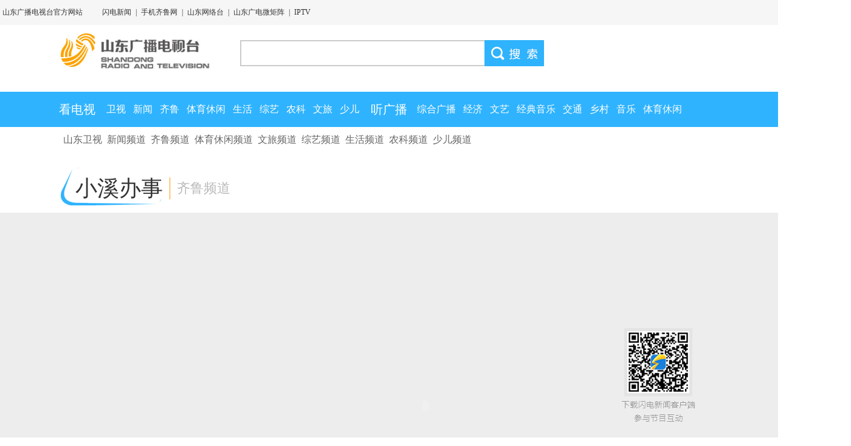

--- FILE ---
content_type: text/html
request_url: http://v.iqilu.com/qlpd/xxbs/2018/0602/4545103.html
body_size: 17261
content:
<!DOCTYPE html>
<html lang="en">
<head>
    <meta charset="UTF-8">
                                
    <title>四岁彤彤：我的奶奶生病了_小溪办事_齐鲁频道_山东网络台_齐鲁网</title>
    <meta name="keywords" content="小溪办事 王冬玲 先天性心脏病 爱心救助" />
    <meta name="description" content="四岁彤彤：我的奶奶生病了" />
    <link rel="stylesheet" type="text/css" href="https://file.iqilu.com/custom/new/v2016/webtv/webtv_cnt/css/wlt_xx_v1.css">
    <script src="https://file.iqilu.com/custom/new/public/js/jquery-1.8.1.min.js" type="text/javascript"></script>
    <script type="text/javascript" src="https://file.iqilu.com/custom/new/v2016/webtv/webtv_cnt/js/navbar.js"></script>
    <script src="https://v.iqilu.com/js/jquery.zclip.min.js"></script>
    <script src="https://file.iqilu.com/custom/v/js/fenxiangapp.js" type="text/javascript"></script>
    <script src="https://file.iqilu.com/custom/v/js/bagapi.js"></script>
    <script type="text/javascript">
        var _vCId = "4545103" ;
        var _catid = "29675"
    </script>
</head>
<body>
    <!-- 公用头 start-->
    <!-- 公用头 start-->
    <div class="wltxx_topnav">
        <div class="w_subnav">
            <div class="fl"><a href="https://www.iqilu.com/" title="齐鲁网" target="_blank">山东广播电视台官方网站</a></div>
            <div class="fl mgl24">
                <a href="https://sd.iqilu.com/download.html" title="闪电新闻" target="_blank">闪电新闻</a> | <a href="https://m.iqilu.com/" title="手机齐鲁网" target="_blank">手机齐鲁网</a> | <a href="https://v.iqilu.com/" title="山东网络台" target="_blank">山东网络台</a> | <a href="https://www.iqilu.com/html/zt/other/gdwjz/" title="山东广电微矩阵" target="_blank">山东广电微矩阵</a> | <a href="#" title="IPTV" target="_blank">IPTV</a>
            </div>
            <script type="text/javascript">
                function SetHome(obj,url){
                    try{
                        obj.style.behavior='url(#default#homepage)';
                        obj.setHomePage(url);
                    }catch(e){
                        if(window.netscape){
                            try{
                                netscape.security.PrivilegeManager.enablePrivilege("UniversalXPConnect");
                            }catch(e){
                                alert("抱歉，此操作被浏览器拒绝！\n\n请在浏览器地址栏输入“about:config”并回车然后将[signed.applets.codebase_principal_support]设置为'true'");
                            }
                        }else{
                            alert("抱歉，您所使用的浏览器无法完成此操作。\n\n您需要手动将【"+url+"】设置为首页。");
                        }
                    }
                }
            </script> 
            <div class="fr"><span><a  href="javascript:void(0);"  onclick="SetHome(this,'https://www.iqilu.com/');" >设为首页</a> | <a href="https://www.iqilu.com/intro/150587.shtml" title="山东广电微矩阵" target="_blank">网站地图</a></span></div>
        </div>
    </div>
    <!-- 公用头 end--><!--带登陆页头（2016）-->
    <!-- 公用头 end-->
    <!-- 搜索栏 start-->
    <div class="wltxx_search">
        <div class="s_logo"><img src="https://file.iqilu.com/custom/new/v2016/webtv/webtv_cnt/images/s_logo.jpg"></div>
        <form method="get" action="https://s.iqilu.com/cse/search" id="search-all" name="sdsearch0" target="_blank">
            <div class="s_input clearfix">
                <input type="hidden" name="s" value="2576961992730276856">
                <input type="hidden" name="entry" value="1">
                <input type="hidden" name="nsid" value="3">
                <input name="q" type="text" placeholder="
    
    &nbsp;
    
    " />
                <button type="submit">&nbsp;</button>
            </div>
        </form>
    </div>
<script>
 // 阻止默认的表单提交事件，触发自定义的提交逻辑
  $(document).ready(function() {
    // 更新搜索类别
    function updateSearchCategory(value) {
        $("#search-ct").val(value);
    }

    $("#search-all").submit(function(event) {
      event.preventDefault(); // 阻止默认的表单提交事件
      customFormSubmit(); // 调用自定义的提交逻辑
    });

    function customFormSubmit() {
        var form = document.getElementById('search-all');
        var baseUrl = 'https://s.iqilu.com/cse/search'; // Use HTTPS instead of HTTP
        var queryString = '?q=' + encodeURIComponent(form.q.value) + '&entry=' + form.entry.value + '&s=' + form.s.value +  '&nsid=' + form.nsid.value + '&sa=';
        // Open a new window with the secure URL
        window.open(baseUrl + queryString, '_blank');
        // Prevent the form from submitting in the traditional way
        return false;
    }
  });
  // 自定义搜索表单提交
</script><!--搜索栏（2016）-->
    <!-- 搜索栏 end-->
    <!--菜单栏 start-->
    <div class="navbar clearfix">
    <div class="navbar_top">
        <ul>
            <li class="top_b_f"><a class="top_a" target="_blank" href="https://v.iqilu.com/">看电视</a></li>
            <li><a class="top_a" target="_blank" href="https://v.iqilu.com/live/sdtv/">卫视</a></li>
            <li><a class="top_a" target="_blank" href="https://v.iqilu.com/live/ggpd/">新闻</a></li>
            <li><a class="top_a" target="_blank" href="https://v.iqilu.com/live/qlpd/">齐鲁</a></li>
            <li><a class="top_a" target="_blank" href="https://v.iqilu.com/live/typd/">体育休闲</a></li>
            <li><a class="top_a" target="_blank" href="https://v.iqilu.com/live/shpd/">生活</a></li>
            <li><a class="top_a" target="_blank" href="https://v.iqilu.com/live/zypd/">综艺</a></li>
            <li><a class="top_a" target="_blank" href="https://v.iqilu.com/live/nkpd/">农科</a></li>
            <li><a class="top_a" target="_blank" href="https://v.iqilu.com/live/yspd/">文旅</a></li>
            <li><a class="top_a" target="_blank" href="https://v.iqilu.com/live/sepd/">少儿</a></li>
            <li class="top_b"><a class="top_a" target="_blank" href="https://v.iqilu.com/radio/">听广播</a></li>
            <li><a class="top_a" target="_blank" href="https://v.iqilu.com/radio/main/xinwen.html">综合广播</a></li>
            <li><a class="top_a" target="_blank" href="https://v.iqilu.com/radio/main/jingji.html">经济</a></li>
            <li><a class="top_a" target="_blank" href="https://v.iqilu.com/radio/main/nvzhubo.html">文艺</a></li>
            <li><a class="top_a" target="_blank" href="https://v.iqilu.com/radio/main/shenghuo.html">经典音乐</a></li>
            <li><a class="top_a" target="_blank" href="https://v.iqilu.com/radio/main/jiaotong.html">交通</a></li>
            <li><a class="top_a" target="_blank" href="https://v.iqilu.com/radio/main/xiangcun.html">乡村</a></li>
            <li><a class="top_a" target="_blank" href="https://v.iqilu.com/radio/main/yinyue.html">音乐</a></li>
            <li><a class="top_a" target="_blank" href="https://v.iqilu.com/radio/main/tiyu.html">体育休闲</a></li>
        </ul>
    </div>
    <div class="navbar_sub">
        <div class="show_box">
            <div class="sub_div" style="display: block">
                <ul>
                    <li><a href="https://v.iqilu.com/live/sdtv/" title="山东卫视" target="_blank">山东卫视</a></li>
                    <li><a href="https://v.iqilu.com/live/ggpd/" title="新闻频道" target="_blank">新闻频道</a></li>
                    <li><a href="https://v.iqilu.com/live/qlpd/" title="齐鲁频道" target="_blank">齐鲁频道</a></li>
                    <li><a href="https://v.iqilu.com/live/typd/" title="体育频道" target="_blank">体育休闲频道</a></li>
                    <li><a href="https://v.iqilu.com/live/yspd/" title="文旅频道" target="_blank">文旅频道</a></li>
                    <li><a href="https://v.iqilu.com/live/zypd/" title="综艺频道" target="_blank">综艺频道</a></li>
                    <li><a href="https://v.iqilu.com/live/shpd/" title="生活频道" target="_blank">生活频道</a></li>
                    <li><a href="https://v.iqilu.com/live/nkpd/" title="农科频道" target="_blank">农科频道</a></li>
                    <li><a href="https://v.iqilu.com/live/sepd/" title="少儿频道" target="_blank">少儿频道</a></li>
                </ul>
            </div>
            <div class="sub_div" style="display: none">
                <ul>
                    <li><a href="https://v.iqilu.com/live/sdtv/" title="直播" target="_blank">直播</a></li>
                    <li><a href="https://v.iqilu.com/sdws/sdxwlb/" title="山东新闻联播" target="_blank">山东新闻联播</a></li>
                    <li><a href="https://v.iqilu.com/sdws/zasd/" title="早安山东" target="_blank">早安山东</a></li>
                    <li><a href="https://v.iqilu.com/sdws/gcdy/" title="共产党员" target="_blank">共产党员</a></li>
                    <li><a href="https://v.iqilu.com/sdws/qlxf/" title="齐鲁先锋" target="_blank">齐鲁先锋</a></li>
                    <li><a href="https://v.iqilu.com/sdws/wswjxw/" title="晚间新闻" target="_blank">晚间新闻</a></li>
                    <li><a href="https://v.iqilu.com/sdws/xjzghhp/" title="行进中国" target="_blank">行进中国</a></li>
                    <li><a href="https://v.iqilu.com/sdws/cjywk/" title="超级语文课" target="_blank">超级语文课</a></li>
                    <li><a href="https://v.iqilu.com/sdws/gzsjxffdej/" title="跟总书记学方法第二季" target="_blank">跟总书记学方法第二季</a></li>
                    <li><a href="https://v.iqilu.com/sdws/hhwhdh/" title="黄河文化大会" target="_blank">黄河文化大会</a></li>
                    <li><a href="https://v.iqilu.com/sdws/xyz/" title="戏宇宙" target="_blank">戏宇宙</a></li>
                    <li><a href="https://v.iqilu.com/sdws/cishicike/" title="此时此刻" target="_blank">此时此刻</a></li>
                    <li><a href="https://v.iqilu.com/sdws/wzshsdr/" title="五洲四海山东人" target="_blank">五洲四海山东人</a></li>
                    <li><a href="https://v.iqilu.com/sdws/ppsd/" title="品牌山东" target="_blank">品牌山东</a></li>
                    <li><a href="https://v.iqilu.com/sdws/sclts/" title="中华家庭诗词擂台赛" target="_blank">中华家庭诗词擂台赛</a></li>
                    <li><a href="https://v.iqilu.com/sdws/wbjsxy/" title="无边界商学院" target="_blank">无边界商学院</a></li>
                    <li><a href="https://v.iqilu.com/sdws/yddll/" title="阅读的力量" target="_blank">阅读的力量</a></li>
                    <li><a href="https://v.iqilu.com/sdws/yszjmdm/" title="院士专家面对面" target="_blank">院士专家面对面</a></li>
                    <li><a href="https://v.iqilu.com/sdws/shiguangyinji/" title="时光印记—我和我的祖国" target="_blank">时光印记—我和我的祖国</a></li>
                    <li><a href="https://v.iqilu.com/sdws/fcjjc/" title="最炫国剧风" target="_blank">最炫国剧风</a></li>
                    <li><a href="https://v.iqilu.com/sdws/2025sdwsyx/" title="2025山东卫视元宵特别节目" target="_blank">2025山东卫视元宵特别节目</a></li>
                    <li><a href="https://v.iqilu.com/sdws/2024sdcw/" title="山东春晚" target="_blank">山东春晚</a></li>
                    <li><a href="https://v.iqilu.com/sdws/2024sdwszqwh/" title="山东卫视中秋晚会" target="_blank">山东卫视中秋晚会</a></li>
                    <li><a href="https://v.iqilu.com/sdws/rongzhuangzhao/" title="戎装照" target="_blank">戎装照</a></li>
            </ul>
            </div>
            <!--新闻频道 -->
            <div class="sub_div" style="display: none; padding-left:0;">
                <ul>
                    <li><a href="https://v.iqilu.com/live/ggpd/" title="直播" target="_blank">直播</a></li>
                    <li><a href="https://v.iqilu.com/ggpd/guanzhu/" title="关注" target="_blank">关注</a></li>
                    <li><a href="https://v.iqilu.com/ggpd/lxzg/" title="理响中国" target="_blank">理响中国</a></li>
                    <li><a href="https://v.iqilu.com/ggpd/sdzbj/" title="闪电直播间" target="_blank">闪电直播间</a></li>
                    <li><a href="https://v.iqilu.com/ggpd/sddsy/" title="闪电大视野" target="_blank">闪电大视野</a></li>
                    <li><a href="https://v.iqilu.com/ggpd/xwwbc/" title="新闻午班车" target="_blank">新闻午班车</a></li>
                    <li><a href="https://v.iqilu.com/ggpd/wjxw/" title="晚间新闻" target="_blank">晚间新闻</a></li>
                    <li><a href="https://v.iqilu.com/ggpd/sdhkt/" title="闪电会客厅" target="_blank">闪电会客厅</a></li>
                    <li><a href="https://v.iqilu.com/ggpd/stjk/" title="健康山东" target="_blank">健康山东</a></li>
                    <li><a href="https://v.iqilu.com/ggpd/ppsd/" title="品牌山东" target="_blank">品牌山东</a></li>
                    <li><a href="https://v.iqilu.com/ggpd/hsmg/" title="走进深蓝" target="_blank">走进深蓝</a></li>
                    <li><a href="https://v.iqilu.com/ggpd/sdjyzk/" title="山东教育新闻联播" target="_blank">山东教育新闻联播</a></li>
                    <li><a href="https://v.iqilu.com/ggpd/waql/" title="应急在线" target="_blank">应急在线</a></li>
                    <li><a href="https://v.iqilu.com/ggpd/ggsasd/" title="市场监管在线" target="_blank">市场监管在线</a></li>
                    <li><a href="https://v.iqilu.com/ggpd/ggstsd/" title="美丽山东" target="_blank">美丽山东</a></li>
                    <li><a href="https://v.iqilu.com/ggpd/ghxsk/" title="工会新时空" target="_blank">工会新时空</a></li>
                    <li><a href="https://v.iqilu.com/ggpd/qlnx/" title="齐鲁女性" target="_blank">齐鲁女性</a></li>
                    <li><a href="https://v.iqilu.com/ggpd/dyxsk/" title="东营新时空" target="_blank">东营新时空</a></li>
                    <li><a href="https://v.iqilu.com/ggpd/wmdsd/" title="直通荣成" target="_blank">直通荣成</a></li>
                    <li><a href="https://v.iqilu.com/ggpd/jzwh/" title="精致威海" target="_blank">精致威海</a></li>
                    <li><a href="https://v.iqilu.com/ggpd/ztxq/" title="直通威海南海新区" target="_blank">直通威海南海新区</a></li>
                    <li><a href="https://v.iqilu.com/ggpd/dxyy/" title="东西有约" target="_blank">东西有约</a></li>
                    <li><a href="https://v.iqilu.com/ggpd/txwg/" title="天下潍观" target="_blank">天下潍观</a></li>
                    <li><a href="https://v.iqilu.com/ggpd/szsd/" title="数字强省" target="_blank">数字强省</a></li>
                    <li><a href="https://v.iqilu.com/ggpd/shxgc/" title="省会新观察" target="_blank">省会新观察</a></li>
                    <li><a href="https://v.iqilu.com/ggpd/ddzz/" title="大德之州" target="_blank">大德之州</a></li>
                    <li><a href="https://v.iqilu.com/ggpd/jrtz/" title="今日滕州" target="_blank">今日滕州</a></li>
                    <li><a href="https://v.iqilu.com/ggpd/hyyb/" title="山东省海洋预报" target="_blank">山东省海洋预报</a></li>
                    <li><a href="https://v.iqilu.com/ggpd/sdgyjjxxlb/" title="山东工业经济信息联播" target="_blank">山东工业经济信息联播</a></li>
                    <li><a href="https://v.iqilu.com/ggpd/gfyw/" title="国防有我" target="_blank">国防有我</a></li>
                    <li><a href="https://v.iqilu.com/ggpd/zthd/" title="专题活动" target="_blank">专题活动</a></li>
                    <li><a href="https://v.iqilu.com/ggpd/swsx/" title="商务视线" target="_blank">商务视线</a></li>
                    <li><a href="https://v.iqilu.com/ggpd/xgdxsj/" title="新国动新视界" target="_blank">新国动新视界</a></li>
                    <li><a href="https://v.iqilu.com/ggpd/sdswjxw/" title="山东卫视《晚间新闻》" target="_blank">山东卫视《晚间新闻》</a></li>
                    <li><a href="https://v.iqilu.com/ggpd/whgxzh/" title="直通威海高新区" target="_blank">直通威海高新区</a></li>
                    <li><a href="https://v.iqilu.com/ggpd/qjylqlbb/" title="旗帜引领 齐鲁标兵" target="_blank">旗帜引领 齐鲁标兵</a></li>
                    <li><a href="https://v.iqilu.com/ggpd/esxljkt/" title="儿少心理健康谈" target="_blank">儿少心理健康谈</a></li>
                    <li><a href="https://v.iqilu.com/ggpd/ztgk/" title="直通高考" target="_blank">直通高考</a></li>
                    <li><a href="https://v.iqilu.com/ggpd/hlxs/" title="海蓝新声" target="_blank">海蓝新声</a></li>
                </ul>
            </div>
            <div class="sub_div" style="display: none;">
                <ul>
                    <li><a class="cur" href="https://v.iqilu.com/live/qlpd/" title="直播" target="_blank">直播</a></li>
                    <li><a href="https://v.iqilu.com/qlpd/l0/" title="拉呱" target="_blank">拉呱</a></li>
                    <li><a href="https://v.iqilu.com/qlpd/mrxw/" title="每日新闻" target="_blank">每日新闻</a></li>
                    <li><a href="https://v.iqilu.com/qlpd/xxbs/" title="小溪办事" target="_blank">小溪办事</a></li>
                    <li><a href="https://v.iqilu.com/qlpd/shddc/" title="生活大调查" target="_blank">生活大调查</a></li>
                    <li><a href="https://v.iqilu.com/qlpd/sdsy/" title="山东双拥" target="_blank">山东双拥</a></li>
                    <li><a href="https://v.iqilu.com/qlpd/csql/" title="慈善齐鲁" target="_blank">慈善齐鲁</a></li>
                    <li><a href="https://v.iqilu.com/qlpd/wmzyzxxdh/" title="我们这样走向现代化" target="_blank">我们这样走向现代化</a></li>
                    <li><a href="https://v.iqilu.com/qlpd/yqmmdsh/" title="元气满满的生活" target="_blank">元气满满的生活</a></li>
                    <li><a href="https://v.iqilu.com/qlpd/zglydej/" title="中国礼 中国乐第二季" target="_blank">中国礼 中国乐第二季</a></li>
                    <li><a href="https://v.iqilu.com/qlpd/shujihuafazhi/" title="书记话法治" target="_blank">书记话法治</a></li>
                    <li><a href="https://v.iqilu.com/qlpd/qcfg/" title="青春放歌" target="_blank">青春放歌</a></li>
                    <li><a href="https://v.iqilu.com/qlpd/yqmmdsh2/" title="元气满满的生活第二季" target="_blank">元气满满的生活第二季</a></li>
                    <li><a href="https://v.iqilu.com/qlpd/hlppg/" title="欢乐拍拍购" target="_blank">欢乐拍拍购</a></li>
                    <li><a href="https://v.iqilu.com/qlpd/qlsn/" title="恰礼乐少年" target="_blank">恰礼乐少年</a></li>
                    <li><a href="https://v.iqilu.com/qlpd/hzcdyx/" title="好政策到一线" target="_blank">好政策到一线</a></li>
                    <li><a href="https://v.iqilu.com/qlpd/wmzyjsxdh/" title="我们这样建设现代化" target="_blank">我们这样建设现代化</a></li>
                    <li><a href="https://v.iqilu.com/qlpd/dzlyqlx/" title="带着礼乐去旅行" target="_blank">带着礼乐去旅行</a></li>
                    <li><a href="https://v.iqilu.com/qlpd/guanzhu/" title="关注" target="_blank">关注</a></li>
                    <li><a href="https://v.iqilu.com/qlpd/farunqilu/" title="法润齐鲁" target="_blank">法润齐鲁</a></li>
                    <li><a href="https://v.iqilu.com/qlpd/xianchangzhiji/" title="现场直击" target="_blank">现场直击</a></li>
                </ul>
            </div>
            <!--体育频道 -->
            <div class="sub_div" style="display: none;">
                <ul>
                    <li><a href="https://v.iqilu.com/live/typd/" title="直播" target="_blank">直播</a></li>
                    <li><a href="https://v.iqilu.com/typd/tyxw/" title="体育新闻" target="_blank">体育新闻</a></li>
                    <li><a href="https://v.iqilu.com/typd/kanqsj/" title="侃球时间" target="_blank">侃球时间</a></li>
                    <li><a href="https://v.iqilu.com/typd/ydzs/" title="韵动至尚" target="_blank">韵动至尚</a></li>
                    <li><a href="https://v.iqilu.com/typd/sdttyzzl/" title="山东体坛纵览" target="_blank">山东体坛纵览</a></li>
                    <li><a href="https://v.iqilu.com/typd/bbwy/" title="天天耍大牌" target="_blank">天天耍大牌</a></li>
                    <li><a href="https://v.iqilu.com/typd/zibotiyu/" title="体育大观" target="_blank">体育大观</a></li>
                    <li><a href="https://v.iqilu.com/typd/jqsy/" title="激情岁月" target="_blank">激情岁月</a></li>
                    <li><a href="https://v.iqilu.com/typd/dhtycy/" title="对话体育产业" target="_blank">对话体育产业</a></li>
                    <li><a href="https://v.iqilu.com/typd/lbdzz/" title="联邦大作战" target="_blank">联邦大作战</a></li>
                    <li><a href="https://v.iqilu.com/typd/sdly/" title="山东旅游" target="_blank">山东旅游</a></li>
                    <li><a href="https://v.iqilu.com/typd/tbsd/" title="好运山东" target="_blank">好运山东</a></li>
                    <li><a href="https://v.iqilu.com/typd/hksdxxh/" title="好客山东休闲荟" target="_blank">好客山东休闲荟</a></li>
                    <li><a href="https://v.iqilu.com/typd/jkdh/" title="健康对话" target="_blank">健康对话</a></li>
                    <li><a href="https://v.iqilu.com/typd/jzblblkfm/" title="剑指巴黎·巴黎开放麦" target="_blank">剑指巴黎·巴黎开放麦</a></li>
                </ul>
            </div>
            <!--生活频道-->
            <div class="sub_div" style="display: none; ">
                <ul>
                    <li><a href="https://v.iqilu.com/live/shpd/" title="直播" target="_blank">直播</a></li>
                    <li><a href="https://v.iqilu.com/shpd/shb/" title="生活帮" target="_blank">生活帮</a></li>
                    <li><a href="https://v.iqilu.com/shpd/rmxf/" title="让梦想飞" target="_blank">让梦想飞</a></li>
                    <li><a href="https://v.iqilu.com/shpd/shdyj/" title="生活大赢家" target="_blank">生活大赢家</a></li>
                    <li><a href="https://v.iqilu.com/shpd/shxfyl/" title="乐享银龄" target="_blank">乐享银龄</a></li>
                    <li><a href="https://v.iqilu.com/shpd/ya/" title="医案" target="_blank">医案</a></li>
                    <li><a href="https://v.iqilu.com/shpd/shzthd/" title="专题活动" target="_blank">专题活动</a></li>
                    <li><a href="https://v.iqilu.com/shpd/qljy/" title="齐鲁家园" target="_blank">齐鲁家园</a></li>
                    <li><a href="https://v.iqilu.com/shpd/hpsd/" title="好品山东" target="_blank">好品山东</a></li>
                    <li><a href="https://v.iqilu.com/shpd/shbdjk/" title="生活帮大健康" target="_blank">生活帮大健康</a></li>
                    <li><a href="https://v.iqilu.com/shpd/myhjk/" title="名医话健康" target="_blank">名医话健康</a></li>
                </ul>
            </div>
            <!--综艺频道-->
            <div class="sub_div" style="display: none;">
                <ul>
                    <li><a href="https://v.iqilu.com/live/zypd/" title="直播" target="_blank">直播</a></li>
                    <li><a href="https://v.iqilu.com/zypd/klxqc/" title="快乐向前冲" target="_blank">快乐向前冲</a></li>
                    <li><a href="https://v.iqilu.com/zypd/sdhx/" title="时代回响" target="_blank">时代回响</a></li>
                    <li><a href="https://v.iqilu.com/zypd/ldxzw/" title="来点新滋味" target="_blank">来点新滋味</a></li>
                    <li><a href="https://v.iqilu.com/zypd/ccyhx/" title="村村有好戏" target="_blank">村村有好戏</a></li>
                    <li><a href="https://v.iqilu.com/zypd/klsnc/" title="快乐少年冲" target="_blank">快乐少年冲</a></li>
                </ul>
            </div>
            <!--农科频道-->
            <div class="sub_div" style="display: none;">
                <ul>
                    <li><a href="https://v.iqilu.com/live/nkpd/" title="直播" target="_blank">直播</a></li>
                    <li><a href="https://v.iqilu.com/nkpd/xcjf/" title="乡村季风" target="_blank">乡村季风</a></li>
                    <li><a href="https://v.iqilu.com/nkpd/snxw/" title="山东三农新闻联播" target="_blank">山东三农新闻联播</a></li>
                    <li><a href="https://v.iqilu.com/nkpd/nzcs/" title="种地宝典" target="_blank">种地宝典</a></li>
                    <li><a href="https://v.iqilu.com/nkpd/zgycd/" title="中国原产递" target="_blank">中国原产递</a></li>
                    <li><a href="https://v.iqilu.com/nkpd/mingyihuajiankang/" title="名医话健康" target="_blank">名医话健康</a></li>
                    <li><a href="https://v.iqilu.com/nkpd/guanchayuan/" title="观茶园" target="_blank">观茶园</a></li>
                </ul>
            </div>
            <!--文旅频道-->
            <div class="sub_div" style="display: none; ">
                <ul>
                	<li><a href="https://v.iqilu.com/live/yspd/" title="直播" target="_blank">直播</a></li>
			<li><a href="https://v.iqilu.com/yspd/sdwlbd/" title="山东文旅报道" target="_blank">山东文旅报道</a></li>
			<li><a href="https://v.iqilu.com/yspd/gzll2/" title="馆长来了 第二季" target="_blank">馆长来了 第二季</a></li>
			<li><a href="https://v.iqilu.com/yspd/gzll3/" title="《玉鉴文明》（《馆长来了》第三季）" target="_blank">《玉鉴文明》（《馆长来了》第三季）</a></li>
			<li><a href="https://v.iqilu.com/yspd/wwldsd/" title="文物里的山东" target="_blank">文物里的山东</a></li>
			<li><a href="https://v.iqilu.com/yspd/nsxtxstdj/" title="尼山杏坛·行思天地间" target="_blank">尼山杏坛·行思天地间</a></li>
			<li><a href="https://v.iqilu.com/yspd/nsxt/" title="尼山杏坛·寻找先贤的智慧" target="_blank">尼山杏坛·寻找先贤的智慧</a></li>
			<li><a href="https://v.iqilu.com/yspd/gyldlsl/" title="光影里的来时路" target="_blank">光影里的来时路</a></li>
			<li><a href="https://v.iqilu.com/yspd/sdyj/" title="山东援疆" target="_blank">山东援疆</a></li>
			<li><a href="https://v.iqilu.com/yspd/xianghaituqiang/" title="向海图强" target="_blank">向海图强</a></li>
			<li><a href="https://v.iqilu.com/yspd/hksdmszbs/" title="好客山东·美食争霸赛" target="_blank">好客山东·美食争霸赛</a></li>
			<li><a href="https://v.iqilu.com/yspd/wlhkt/" title="文旅会客厅" target="_blank">文旅会客厅</a></li>
			<li><a href="https://v.iqilu.com/yspd/gzljysd/" title="跟着鲁剧游山东" target="_blank">跟着鲁剧游山东</a></li>
			<li><a href="https://v.iqilu.com/yspd/ruciyouqu/" title="“儒”此有趣" target="_blank">“儒”此有趣</a></li>
                </ul>
            </div>
            <!--少儿频道-->
            <div class="sub_div" style="display: none; ">
                <ul>
                    <li><a href="https://v.iqilu.com/live/sepd/" title="直播" target="_blank">直播</a></li>
                    <li><a href="https://v.iqilu.com/sepd/kpzdy/" title="科普总动员" target="_blank">科普总动员</a></li>
                    <li><a href="https://v.iqilu.com/sepd/kxxwl/" title="科学向未来" target="_blank">科学向未来</a></li>
                    <li><a href="https://v.iqilu.com/sepd/pfhsn/" title="普法好少年" target="_blank">普法好少年</a></li>
                    <li><a href="https://v.iqilu.com/sepd/czmfn/" title="成长没烦恼" target="_blank">成长没烦恼</a></li>
                    <li><a href="https://v.iqilu.com/sepd/snxqc/" title="少年向前冲" target="_blank">少年向前冲</a></li>
                    <li><a href="https://v.iqilu.com/sepd/rsdyc/" title="人生第一次" target="_blank">人生第一次</a></li>
                    <li><a href="https://v.iqilu.com/sepd/ygsnx/" title="阳光少年行" target="_blank">阳光少年行</a></li>
                    <li><a href="https://v.iqilu.com/sepd/gzzzyxykzp/" title="跟着诸子研学游——孔子篇" target="_blank">跟着诸子研学游——孔子篇</a></li>
                </ul>
            </div>
         
            <!-- 点播-->
            <div class="sub_div" style="display:none; padding-left:0;">
                <ul>
                    <li><a target="_blank" href="https://v.iqilu.com/radio/main/xinwen.html">综合广播(FM95)</a></li>
                    <li><a target="_blank" href="https://v.iqilu.com/radio/main/jingji.html">经济(FM98.6)</a></li>
                    <li><a target="_blank" href="https://v.iqilu.com/radio/main/nvzhubo.html">听广播-文艺(FM97.5)</a></li>
                    <li><a target="_blank" href="https://v.iqilu.com/radio/main/shenghuo.html">经典音乐(FM105)</a></li>
                    <li><a target="_blank" href="https://v.iqilu.com/radio/main/jiaotong.html">交通(FM101.1)</a></li>
                    <li><a target="_blank" href="https://v.iqilu.com/radio/main/xiangcun.html">乡村(FM91.9)</a></li>
                    <li><a target="_blank" href="https://v.iqilu.com/radio/main/yinyue.html">音乐(FM99.1)</a></li>
                    <li><a target="_blank" href="https://v.iqilu.com/radio/main/tiyu.html">休闲体育(FM102.1)</a></li>
                </ul>
            </div>
            <!-- 广播开始-->
            <!-- 新闻-->
            <div class="sub_div" style="display: none; float:right;">
                <ul>
                    <li><a href="https://v.iqilu.com/radio/main/xinwen.html" title="直播" target="_blank">直播</a></li>
                    <li><a href="https://v.iqilu.com/radio/play/sdxwlb.html" title="山东新闻联播" target="_blank">山东新闻联播</a></li>
                    <li><a href="https://v.iqilu.com/radio/play/sdnews.html" title="山东新闻" target="_blank">山东新闻</a></li>
                    <li><a href="https://v.iqilu.com/radio/play/shuodaoshuodao.html" title="一路芳华" target="_blank">一路芳华</a></li>
                    <li><a href="https://v.iqilu.com/radio/play/qmtsmzjb/" title="全媒体扫描(早间版)" target="_blank">全媒体扫描(早间版)</a></li>
                    <li><a href="https://v.iqilu.com/radio/play/qmtsmxwjd/" title="山东新闻（下）" target="_blank">山东新闻（下）</a></li>
                    <li><a href="https://v.iqilu.com/radio/play/xjsj/" title="宣讲时间" target="_blank">宣讲时间</a></li>
                </ul>
            </div>
            <!--广播经济频道-->
            <div class="sub_div" style="display: none; ">
                <ul>
                    <li><a href="https://v.iqilu.com/radio/main/jingji.html" title="直播" target="_blank">直播</a></li>
                    <li><a href="https://v.iqilu.com/radio/play/caifuzaobanche.html" title="财经第一线" target="_blank">财经第一线</a></li>
                    <li><a href="https://v.iqilu.com/radio/play/fcpgt.html" title="房产评估台" target="_blank">房产评估台</a></li>
                    <li><a href="https://v.iqilu.com/radio/play/touzimalatang.html" title="金钱树" target="_blank">金钱树</a></li>
                    <li><a href="https://v.iqilu.com/radio/play/gxyg.html" title="共享阳光" target="_blank">共享阳光</a></li>
                    <li><a href="https://v.iqilu.com/radio/play/sqdjks/" title="神奇的教科书" target="_blank">神奇的教科书</a></li>
                    <li><a href="https://v.iqilu.com/radio/play/xwdpm.html" title="新闻大屏幕" target="_blank">新闻大屏幕</a></li>
                    <li><a href="https://v.iqilu.com/radio/play/ggfwjxs.html" title="公证服务进行时" target="_blank">公证服务进行时</a></li>
                    <li><a href="https://v.iqilu.com/radio/play/lyjjdjt/" title="旅游经济大家谈" target="_blank">旅游经济大家谈</a></li>
                    <li><a href="https://v.iqilu.com/radio/play/jjlxktx/" title="教育前沿" target="_blank">教育前沿</a></li>
                    <li><a href="https://v.iqilu.com/radio/play/tiantianfucai.html" title="天天福彩" target="_blank">天天福彩</a></li>
                    <li><a href="https://v.iqilu.com/radio/play/mamihaobaobei/" title="妈咪好宝贝" target="_blank">妈咪好宝贝</a></li>
                    <li><a href="https://v.iqilu.com/radio/play/kpsj/" title="金钱树-午盘时间" target="_blank">金钱树-午盘时间</a></li>
                    <li><a href="https://v.iqilu.com/radio/play/tzmlt/" title="投资麻辣烫" target="_blank">投资麻辣烫</a></li>
                    <li><a href="https://v.iqilu.com/radio/play/jthhy/" title="今天好嗨哟" target="_blank">今天好嗨哟</a></li>
                    <li><a href="https://v.iqilu.com/radio/play/ppgs.html" title="品牌故事" target="_blank">品牌故事</a></li>
                    <li><a href="https://v.iqilu.com/radio/play/ydyllb.html" title="一带一路联播" target="_blank">一带一路联播</a></li>
                    <li><a href="https://v.iqilu.com/radio/play/pindulunyu.html" title="风起尼山" target="_blank">风起尼山</a></li>
                    <li><a href="https://v.iqilu.com/radio/play/xiaofengzhiboshi/" title="小凤直播室" target="_blank">小凤直播室</a></li>
                    <li><a href="https://v.iqilu.com/radio/play/ppsdzs/" title="品牌山东之声" target="_blank">品牌山东之声</a></li>
                    <li><a href="https://v.iqilu.com/radio/play/gxqy/" title="品牌故事-工信强音" target="_blank">品牌故事-工信强音</a></li>
                    <li><a href="https://v.iqilu.com/radio/play/wanqingjulebu/" title="晚晴俱乐部" target="_blank">晚晴俱乐部</a></li>
                    <li><a href="https://v.iqilu.com/radio/play/caixinzaobao/" title="财新早报" target="_blank">财新早报</a></li>
                    <li><a href="https://v.iqilu.com/radio/play/minshengwuxiaoshi/" title="民生无小事" target="_blank">民生无小事</a></li>
                    <li><a href="https://v.iqilu.com/radio/play/qiluweilai/" title="启路未来" target="_blank">启路未来</a></li>
                    <li><a href="https://v.iqilu.com/radio/play/xiabanlushang/" title="哇，终于下班了" target="_blank">哇，终于下班了</a></li>
                    <li><a href="https://v.iqilu.com/radio/play/yilufanghua/" title="一路芳华" target="_blank">一路芳华</a></li>
                </ul>
            </div>
            <!-- 女主播-->
            <div class="sub_div" style="display: none; float:right; padding-right:150px;">
                <ul>
                    <li><a href="https://v.iqilu.com/radio/main/nvzhubo.html" title="直播" target="_blank">直播</a></li>
                    <li><a href="https://v.iqilu.com/radio/play/haixianmalatang.html" title="海仙麻辣烫" target="_blank">海仙麻辣烫</a></li>
                    <li><a href="https://v.iqilu.com/radio/play/yuedongquancheng/" title="悦动全城" target="_blank">悦动全城</a></li>
                    <li><a href="https://v.iqilu.com/radio/play/cheshenjiadao" title="车神驾到" target="_blank">车神驾到</a></li>
                    <li><a href="https://v.iqilu.com/radio/play/mingyitang/" title="名医堂" target="_blank">名医堂</a></li>
                </ul>
            </div>
            <!--生活-->
            <div class="sub_div" style="display: none;float:right;">
                <ul>
                    <li><a href="https://v.iqilu.com/radio/main/shenghuo.html" title="直播" target="_blank">直播</a></li>
                    <li><a href="https://v.iqilu.com/radio/main/shenghuo.html" title="爱拼才会赢（早高峰）" target="_blank">爱拼才会赢（早高峰）</a></li>
                    <li><a href="https://v.iqilu.com/radio/main/shenghuo.html" title="带你去旅行" target="_blank">带你去旅行</a></li>
                    <li><a href="https://v.iqilu.com/radio/main/shenghuo.html" title="依然好动听" target="_blank">依然好动听</a></li>
                    <li><a href="https://v.iqilu.com/radio/main/shenghuo.html" title="音乐随身听" target="_blank">音乐随身听</a></li>
                    <li><a href="https://v.iqilu.com/radio/main/shenghuo.html" title="爱拼才会赢（晚高峰）" target="_blank">爱拼才会赢（晚高峰）</a></li>
                    <li><a href="https://v.iqilu.com/radio/main/shenghuo.html" title="向快乐出发" target="_blank">向快乐出发</a></li>
                    <li><a href="https://v.iqilu.com/radio/main/shenghuo.html" title="典藏金曲" target="_blank">典藏金曲</a></li>
                </ul>
            </div>
            <!-- 交通-->
            <div class="sub_div" style="display: none; float:right;">
                <ul>
                    <li><a href="https://v.iqilu.com/radio/main/jiaotong.html" title="直播" target="_blank">直播</a></li>
                </ul>
            </div>
            <!-- 乡村-->
            <div class="sub_div" style="display: none;float:right;">
                <ul>
                    <li><a href="https://v.iqilu.com/radio/main/xiangcun.html" title="直播" target="_blank">直播</a></li>
                    <li><a href="https://v.iqilu.com/radio/play/woaixiangbobo.html" title="我爱乡播播" target="_blank">我爱乡播播</a></li>
                    <li><a href="https://v.iqilu.com/radio/play/qqxnm/" title="锵锵新农民" target="_blank">锵锵新农民</a></li>
                    <li><a href="https://v.iqilu.com/radio/play/dysjpyq/102466.html" title="第一书记朋友圈" target="_blank">第一书记朋友圈</a></li>
                    <li><a href="https://v.iqilu.com/radio/play/woshihaodaifu.html" title="健康山东" target="_blank">健康山东</a></li>
                </ul>
            </div>
            <!-- 音乐-->
            <div class="sub_div" style="display: none; float:right;">
                <ul>
                    <li><a href="https://v.iqilu.com/radio/main/yinyue.html" title="直播" target="_blank">直播</a></li>
                    <li><a href="https://v.iqilu.com/radio/main/yinyue.html" title="动感早高峰" target="_blank">动感早高峰</a></li>
                    <li><a href="https://v.iqilu.com/radio/main/yinyue.html" title="跟着音乐去旅行" target="_blank">跟着音乐去旅行</a></li>
                    <li><a href="https://v.iqilu.com/radio/main/yinyue.html" title="音乐金曲馆" target="_blank">音乐金曲馆</a></li>
                    <li><a href="https://v.iqilu.com/radio/main/yinyue.html" title="音乐最正点" target="_blank">音乐最正点</a></li>
                    <li><a href="https://v.iqilu.com/radio/main/yinyue.html" title="音乐最情怀" target="_blank">音乐最情怀</a></li>
                    <li><a href="https://v.iqilu.com/radio/main/yinyue.html" title="动感晚高峰" target="_blank">动感晚高峰</a></li>
                    <li><a href="https://v.iqilu.com/radio/main/yinyue.html" title="爱车约吧" target="_blank">爱车约吧</a></li>
                    <li><a href="https://v.iqilu.com/radio/main/yinyue.html" title="典藏金曲" target="_blank">典藏金曲</a></li>
                    <li><a href="https://v.iqilu.com/radio/play/991OST/" title="991OST " target="_blank">991OST</a></li>
                    <li><a href="https://v.iqilu.com/radio/main/yinyue.html" title="耳立流行音乐榜" target="_blank">耳立流行音乐榜</a></li>
                </ul>
            </div>
            <!-- 体育-->
            <div class="sub_div" style="display: none; float:right;">
                <ul>
                    <li><a href="https://v.iqilu.com/radio/main/tiyu.html" title="直播" target="_blank">直播</a></li>
                    <li><a href="https://v.iqilu.com/radio/play/zxxz.html" title="70在路上" target="_blank">70在路上</a></li>
                    <li><a href="https://v.iqilu.com/radio/play/titanyehua.html" title="体坛夜话" target="_blank">体坛夜话</a></li>
                    <li><a href="https://v.iqilu.com/radio/play/zbdnqlx/" title="主播带你去旅行" target="_blank">主播带你去旅行</a></li>
                </ul>
            </div>
        </div>
    </div>
</div>
<!--新版导航（2016）-->
    <!--菜单栏 end-->
    <!--图标链接 start-->
    <div class="wltxx_toptit">
        <div class="t_logo"></div>
        <div class="t_tit">
            <div class="t_pname">小溪办事</div>
            <div class="t_link">
                                <a href="https://v.iqilu.com/qlpd/" target="_blank">齐鲁频道</a>
            </div>
        </div>
    </div>
    <!--图标链接 end-->
    <!--播放框 start-->
    <div class="wltxx_vbigbox">
        <div class="wltxx_vbox">
            <div class="v_addleft">
                <script src="https://g4.iqilu.com/getZone.php?nodeid=29675&placeid=2"></script>
                <!---#include virtual="/adcode/29675/dianbo_left.shtml"-->
            </div>
            <div class="v_video">
                                                                
                                <div class="videoPlayerWrapper" id="flashContent">
                <!-- 参考区域 end -->   
                </div>
                <script type="text/javascript" src="https://file.iqilu.com/custom/v/src/playertest/js/unicorn.min.js"></script>
                <script type="text/javascript">
                    var app = iQP.initialize({
                        id: "flashContent",
                        width: 935,
                        height: 526,
                        player_type: "video",
                        player_mode: "vod",
                        autoplay: true,
                        hide_control_bar: true,
                        ad:{
                            "allow_close":false,
                            "url": "https://g4.iqilu.com/publish.php",
                            "column_id":29675,
                            "column_type":1
                        },
                        url: [{
                            "rn": "sd",
                            "stream_url": "https://stream.iqilu.com/vod_bag_2016//2018/06/02/70255CD966D64f9bB1943719C9360A7B/70255CD966D64f9bB1943719C9360A7B_H264_mp4_500K.mp4"
                        }, {
                            "rn": "hd",
                            "stream_url": "https://stream.iqilu.com/vod_bag_2016//2018/06/02/70255CD966D64f9bB1943719C9360A7B/70255CD966D64f9bB1943719C9360A7B_H264_mp4_500K.mp4"
                        }]
                    });
                </script>
                <!--div class="v_share"-->
                <div class="vtool" id="fxmorebox">
                    <script src="https://file.iqilu.com/custom/v/js/jquery.qrcode.min.js"></script>
<script src="https://file.iqilu.com/custom/v/js/share.js?v=24120601"></script>
<div class="fenxiang"> 
<!--新增分享-->
<ul id="bdshare" class="bdsharebuttonbox plfxq bdshare_t bds_tools_32 get-codes-bdshare "  data-tag="share_1">
    <li><a class="bds_weixins"></a></li>
    <li><a class="bds_tsina" data-cmd="tsina"></a></li>
    <!--
    <li><a class="bds_tqq" data-cmd="tqq"></a></li>
    <li><a class="bds_qzone" data-cmd="qzone" href="#"></a></li>
    <li><a class="bds_douban" data-cmd="douban"></a></li>
    <li><a class="bds_renren" data-cmd="renren"></a></li>
    -->
    <li id="fxmoretit"> <a href="javascript:void(0)" class="zhankaifx" title='更多'><span>更多</span></a> </li>
</ul>


<style type="text/css">
    .bds_tools_32 a{background:none;}
	.plfxq {background: url(https://file.iqilu.com/custom/v/images/index1502.png?v=2025) 6px 10px no-repeat;}
    .bds_tools_32 a.zhankaifx{background:url(https://file.iqilu.com/custom/v/images/index504.png) no-repeat scroll 6px -158px transparent}
    #bdshare {float: right;}
    .sdkgd #bdshare{float:none;}
    .bds_tools_32 a{background-image:none;}
</style>

<!--end 新增分享-->
分享到: </div>
<style type="text/css">
	body{min-width: min-content;}
        .bds_tools_32 a{background:none;}
        #bdshare {float: right;}
        .sdkgd #bdshare{float:none;}
        .bds_tools_32 a{background-image:none;}
        .bds_tools_32 a.zhankaifx{background:url(https://file.iqilu.com/custom/v/images/index504.png) no-repeat scroll 6px -158px transparent}
        .vtool{  position:relative; zoom:1; z-index:2;}
        .fenxiang{ height:37px; line-height:37px;text-align:right;}
        .fenxiang span{font-size:14px;vertical-align:middle;}
        .plfxq{background:url(https://file.iqilu.com/custom/v/images/index1502.png?v=201129) 6px 10px no-repeat; height:22px; padding-left:6px; padding-right:32px; padding-top:8px; float:right; text-align:left;}
        .plfxq li{width:32px; height:22px; p text-indent:-9999px; overflow:hidden;zoom:1; float:left;}
        .plfxq li a{display:inline-block;width:21px; height:22px; overflow:hidden;zoom:1;}
        .plfxq li a span{display:none;text-indent:-9999px;}
        .v_fxzhuat{ padding:10px 20px;}
        .v_fxzhuat h2,.v_fxzhuat .dbfxwz{ font-size:14px; font-weight:bold;}
        .copykuang button{ padding: 0 8px;}
        .copykuang{ position:relative;}
        .dbfxwz{ text-indent:2em;}
        .inyc{ z-index:0;}
        .zhankaifx{background:url(index504.png) 6px -158px no-repeat;}
        #zhuanfa{ position:absolute; width:558px; top:975px; left:860px;background: #ECECEC; border:1px solid #c1c1c1; padding:10px 0;z-index:9999;}
        #d_clipswf_button{ width:56px; height:22px;}
				#d_clipmp4_button{ width:56px; height:22px;}
        #d_cliphtml_button{ width:56px; height:22px;}
        #fxmoretit{ position:absolute; top:10; right:0; height:100px;}
    </style>
 <script>
$(document).ready(function(){
    var ua = window.navigator.userAgent.toLowerCase();
    var agent = navigator.userAgent;
    var isiOS = !!agent.match(/iPhone|mac|iPod|iPad|ios/i);

    if ((/MicroMessenger/i).test(ua) && isiOS) {
        var iosmp4url = $('#copy_mp4text').val();
        $(".eyevinn-player").css("display", "none");
        var video = document.createElement('video');
        
        video.width = 935;
        video.height = 526;
        video.controls = true; 
        video.src =iosmp4url; 
        var container = document.getElementById('mp4-wrapper');
        container.appendChild(video);
        video.addEventListener('click', function () {
            if (video.paused) {
                video.play();
            } else {
                video.pause();
            }
        });
    }
});
</script>
<!--百度分享模块（2017）-->
                    <style type="text/css">
                        .bds_tools_32 a{background:none;}
                        #bdshare {float: right;}
                        .sdkgd #bdshare{float:none;}
                        .bds_tools_32 a{background-image:none;}
                        .bds_tools_32 a.zhankaifx{background:url(https://file.iqilu.com/custom/v/images/index504.png) no-repeat scroll 6px -158px transparent}
                        .vtool{  position:relative; zoom:1; z-index:2;}
                        .fenxiang{ height:37px; line-height:37px;text-align:right;}
                        .fenxiang span{font-size:14px;vertical-align:middle;}
                        .plfxq{background:url(https://file.iqilu.com/custom/v/images/index1502.png) 6px 10px no-repeat; height:22px; padding-left:6px; padding-right:32px; padding-top:8px; float:right; text-align:left;}
                        .plfxq li{width:32px; height:22px; p text-indent:-9999px; overflow:hidden;zoom:1; float:left;}
                        .plfxq li a{display:inline-block;width:21px; height:22px; overflow:hidden;zoom:1;}
                        .plfxq li a span{display:none;text-indent:-9999px;}
                        .v_fxzhuat{ padding:10px 20px;}
                        .v_fxzhuat h2,.v_fxzhuat .dbfxwz{ font-size:14px; font-weight:bold;}
                        .copykuang button{ padding: 0 8px;}
                        .copykuang{ position:relative;}
                        .dbfxwz{ text-indent:2em;}
                        .inyc{ z-index:0;}
                        .zhankaifx{background:url(index504.png) 6px -158px no-repeat;}
                        #zhuanfa{ position:absolute; width:558px; top:975px; left:860px;background: #ECECEC; border:1px solid #c1c1c1; padding:10px 0;z-index:9999;}
                        #d_clipswf_button{ width:56px; height:22px;}
                        #d_cliphtml_button{ width:56px; height:22px;}
                        #fxmoretit{ position:absolute; top:10; right:0; height:100px;}
                    </style>
                </div>
            </div>
            <div class="v_addright">
                <script src="https://g4.iqilu.com/getZone.php?nodeid=29675&placeid=3"></script>
                <!---#include virtual="/adcode/29675/dianbo_right.shtml"-->
            </div>
        </div>
    </div>
    
    <div id="zhuanfa" style="display:none"> 
        <script type="text/javascript">
            $(document).ready(function(){
                _articleId  = 4545103 ;   //文章ID号
                ql_copy();          // 运行copy
            });
        </script>
        <div class="dbfxwz">把 《四岁彤彤：我的奶奶生病了》 贴到Blog或BBS</div>
        <table width="100%" border="0" cellspacing="6" cellpadding="0">
            <tr>
            <td width="80" align="right" style="color:#333333">flash地址：</td>
            <td align="left"><input type="text" size="60" id="copy_swftext" onchange="clip.setText(this.value)" value="https://v.iqilu.com/video/swf/4545103.swf" /></td>
            <td width="80" align="left"><div id="d_clipswf_container" class="copykuang"><button id="d_clipswf_button">复制</button></div></td>
            </tr>
            <tr>
            <td width="80" align="right" style="color:#333333">html代码：</td>
            <td align="left"><input type="text" id="copy_htmltext" size="60" value='<embed src="https://v.iqilu.com/video/swf/4545103.swf" allowFullScreen="true" quality="high" width="480" height="400" align="middle" allowScriptAccess="never" type="application/x-shockwave-flash"></embed>'  onchange="clip.setText(this.value)" /></td>
            <td width="80" align="left"><div id="d_cliphtml_container" class="copykuang"><button id="d_cliphtml_button">复制</button></div></td>
            </tr>
        </table>
        <script type="text/javascript" src="https://file.iqilu.com/custom/v/js/ZeroClipboard.js"></script> 
        <script type="text/javascript" src="https://file.iqilu.com/custom/v/js/v_htmlcopy.js"></script> 
    </div>
    <!--播放框 end-->
    <!--正文 start-->
    <div class="wapper clearfix">
        <!--节目介绍 start-->
        <div class="wltxx_vintro clearfix">
            <div class="w_left">
                <div class="vtitle">四岁彤彤：我的奶奶生病了</div>
                <div class="vinfo">
                    来源：                                齐鲁网
                            　　　
                    编辑：　　　发布时间：2018年06月02日　　　　</div>
                <div class="vintro">简介：<p>四岁彤彤：我的奶奶生病了</p></div>
                <div id="vintromore">【展开】</div>
            </div>
            <div class="w_right">
                <div class="vnumbtn">
                    <div class="vnumber"><span id="dianboshu"></span><br/>次播放</div>
                    <a href="#cybox">
                        <div class="vmesbtn">我要留言</div>
                    </a>
                </div>
            </div>
        </div>
        <!--节目介绍 end-->
        <!--横幅广告1 start-->
        <div class="w_left clearfix">
            <div class="wltxx_banner">
                <!-- PHPADM Start From PHPAD.CN -->
                <!--视频底级页横幅-->
                <script type='text/javascript' src='https://g3.iqilu.com/static_files/zones/1281/1281.js'></script>
                <!-- PHPADM End From PHPAD.CN -->
            </div>
            <!--节目列表start-->
            <div class="mod_a">
                <div class="sub_tit_a">
                    <h3><i></i><a href="javascript:;" title="相关视频" target="_blank">相关视频</a></h3>
                </div>
                <div class="news_pic clearfix">
                                                                                <dl>
                        <dt>
                            <a href="https://v.iqilu.com/qlpd/xxbs/2018/0803/4566777.html" title="丈夫查出重病 妻子筹钱救夫" target="_blank"><img src="https://img8.iqilu.com/vmsimgs/2018/08/03/807126827_207BA92337D74ca2BF6F78CDAB68114B.jpg" alt="丈夫查出重病 妻子筹钱救夫"></a>
                        </dt>
                        <dd>
                            <h3><a href="https://v.iqilu.com/qlpd/xxbs/2018/0803/4566777.html" title="丈夫查出重病 妻子筹钱救夫" target="_blank">丈夫查出重病 妻子筹钱救夫</a></h3>
                        </dd>
                        <dd class="tit_blue"><a href="https://v.iqilu.com/qlpd/xxbs/" target="_blank">小溪办事</a></dd>
                        <dd> 时间 2018-08-03</dd>
                    </dl>
                                        <dl>
                        <dt>
                            <a href="https://v.iqilu.com/qlpd/xxbs/2018/0721/4562106.html" title="烧伤双胞胎兄弟严重贫血 急需O型血" target="_blank"><img src="https://img8.iqilu.com/vmsimgs/2018/07/21/807118935_CDB088296EB94fa2A077605DCA760CF3.jpg" alt="烧伤双胞胎兄弟严重贫血 急需O型血"></a>
                        </dt>
                        <dd>
                            <h3><a href="https://v.iqilu.com/qlpd/xxbs/2018/0721/4562106.html" title="烧伤双胞胎兄弟严重贫血 急需O型血" target="_blank">烧伤双胞胎兄弟严重贫血 急需O型血</a></h3>
                        </dd>
                        <dd class="tit_blue"><a href="https://v.iqilu.com/qlpd/xxbs/" target="_blank">小溪办事</a></dd>
                        <dd> 时间 2018-07-21</dd>
                    </dl>
                                        <dl>
                        <dt>
                            <a href="https://v.iqilu.com/qlpd/xxbs/2018/0719/4561470.html" title="聊城：煤气泄漏引发火灾 三人烧伤严重" target="_blank"><img src="https://img8.iqilu.com/vmsimgs/2018/07/19/807117782_10F0A785B91E4931A238E13C653268C3.jpg" alt="聊城：煤气泄漏引发火灾 三人烧伤严重"></a>
                        </dt>
                        <dd>
                            <h3><a href="https://v.iqilu.com/qlpd/xxbs/2018/0719/4561470.html" title="聊城：煤气泄漏引发火灾 三人烧伤严重" target="_blank">聊城：煤气泄漏引发火灾 三人烧伤严重</a></h3>
                        </dd>
                        <dd class="tit_blue"><a href="https://v.iqilu.com/qlpd/xxbs/" target="_blank">小溪办事</a></dd>
                        <dd> 时间 2018-07-19</dd>
                    </dl>
                                        <dl>
                        <dt>
                            <a href="https://v.iqilu.com/qlpd/xxbs/2018/0612/4548584.html" title="追踪：昏迷26天的小洁要出院了" target="_blank"><img src="https://img8.iqilu.com/vmsimgs/2018/06/12/807093782_A2C717B1AF3C40ffB3664F959EB47460.jpg" alt="追踪：昏迷26天的小洁要出院了"></a>
                        </dt>
                        <dd>
                            <h3><a href="https://v.iqilu.com/qlpd/xxbs/2018/0612/4548584.html" title="追踪：昏迷26天的小洁要出院了" target="_blank">追踪：昏迷26天的小洁要出院了</a></h3>
                        </dd>
                        <dd class="tit_blue"><a href="https://v.iqilu.com/qlpd/xxbs/" target="_blank">小溪办事</a></dd>
                        <dd> 时间 2018-06-12</dd>
                    </dl>
                                        <dl>
                        <dt>
                            <a href="https://v.iqilu.com/qlpd/xxbs/2018/0612/4548577.html" title="高密两岁女童因病失聪 报道后获救助" target="_blank"><img src="https://img8.iqilu.com/vmsimgs/2018/06/12/807093779_38867B74D44343fc8CBACC77ECE0164E.jpg" alt="高密两岁女童因病失聪 报道后获救助"></a>
                        </dt>
                        <dd>
                            <h3><a href="https://v.iqilu.com/qlpd/xxbs/2018/0612/4548577.html" title="高密两岁女童因病失聪 报道后获救助" target="_blank">高密两岁女童因病失聪 报道后获救助</a></h3>
                        </dd>
                        <dd class="tit_blue"><a href="https://v.iqilu.com/qlpd/xxbs/" target="_blank">小溪办事</a></dd>
                        <dd> 时间 2018-06-12</dd>
                    </dl>
                                        
                </div>
            </div>
            <!--猜你喜欢 start-->
            <div class="mod_a clearfix">
                <div class="sub_tit_a">
                    <h3><i></i><a href="JavaScript:;" title="猜你喜欢看" target="_blank">猜你喜欢看</a></h3>
                </div>
                <div class="news_pic clearfix">
                                         
                                        <dl>
                        <dt>
                            <a href="https://v.iqilu.com/qlpd/xxbs/2018/0803/4566763.html" title="齐河：强制村民购买清洁煤 乡政府调查处理" target="_blank"><img src="https://img8.iqilu.com/vmsimgs/2018/08/03/807126814_D9FC5AD61D96498d96F5C0831543BC6E.jpg" alt="齐河：强制村民购买清洁煤 乡政府调查处理"></a>
                        </dt>
                        <dd>
                            <h3><a href="https://v.iqilu.com/qlpd/xxbs/2018/0803/4566763.html" title="齐河：强制村民购买清洁煤 乡政府调查处理" target="_blank">齐河：强制村民购买清洁煤 乡政府调查处理</a></h3>
                        </dd>
                                                <dd class="tit_blue"><a href="https://v.iqilu.com/qlpd/xxbs/">小溪办事</a> </dd>
                        
                        <dd> 时间 2018-06-12</dd>
                    </dl>
                                        <dl>
                        <dt>
                            <a href="https://v.iqilu.com/shpd/shb/2018/0802/4566358.html" title="临沂：13岁男孩溺水 同伴紧急施救" target="_blank"><img src="https://img8.iqilu.com/vmsimgs/2018/08/02/807126134_FD2CF220547C4ca3A820324B1E7CD14F.jpg" alt="临沂：13岁男孩溺水 同伴紧急施救"></a>
                        </dt>
                        <dd>
                            <h3><a href="https://v.iqilu.com/shpd/shb/2018/0802/4566358.html" title="临沂：13岁男孩溺水 同伴紧急施救" target="_blank">临沂：13岁男孩溺水 同伴紧急施救</a></h3>
                        </dd>
                                                <dd class="tit_blue"><a href="https://v.iqilu.com/shpd/shb/">生活帮</a> </dd>
                        
                        <dd> 时间 2018-06-12</dd>
                    </dl>
                                        <dl>
                        <dt>
                            <a href="https://v.iqilu.com/qlpd/l0/2018/0802/4566293.html" title="济宁：涉嫌超载 拒不配合交警检查" target="_blank"><img src="https://img8.iqilu.com/vmsimgs/2018/08/02/807126016_37247C453C3746509D421E1B1407F39D.jpg" alt="济宁：涉嫌超载 拒不配合交警检查"></a>
                        </dt>
                        <dd>
                            <h3><a href="https://v.iqilu.com/qlpd/l0/2018/0802/4566293.html" title="济宁：涉嫌超载 拒不配合交警检查" target="_blank">济宁：涉嫌超载 拒不配合交警检查</a></h3>
                        </dd>
                                                <dd class="tit_blue"><a href="https://v.iqilu.com/qlpd/l0/">拉呱</a> </dd>
                        
                        <dd> 时间 2018-06-12</dd>
                    </dl>
                                        <dl>
                        <dt>
                            <a href="https://v.iqilu.com/qlpd/l0/2018/0803/4566682.html" title="济宁：电动车醉驾被查 也要受处罚" target="_blank"><img src="https://img8.iqilu.com/vmsimgs/2018/08/03/807126677_A7B3F90085B542fb97C0B55E0D522735.jpg" alt="济宁：电动车醉驾被查 也要受处罚"></a>
                        </dt>
                        <dd>
                            <h3><a href="https://v.iqilu.com/qlpd/l0/2018/0803/4566682.html" title="济宁：电动车醉驾被查 也要受处罚" target="_blank">济宁：电动车醉驾被查 也要受处罚</a></h3>
                        </dd>
                                                <dd class="tit_blue"><a href="https://v.iqilu.com/qlpd/l0/">拉呱</a> </dd>
                        
                        <dd> 时间 2018-06-12</dd>
                    </dl>
                                        <dl>
                        <dt>
                            <a href="https://v.iqilu.com/shpd/shb/2018/0802/4566449.html" title="淄博：家门口修路 施工为何被叫停？" target="_blank"><img src="https://img8.iqilu.com/vmsimgs/2018/08/02/807126293_A9BA21850B934b519EBFB09A3AE86B91.jpg" alt="淄博：家门口修路 施工为何被叫停？"></a>
                        </dt>
                        <dd>
                            <h3><a href="https://v.iqilu.com/shpd/shb/2018/0802/4566449.html" title="淄博：家门口修路 施工为何被叫停？" target="_blank">淄博：家门口修路 施工为何被叫停？</a></h3>
                        </dd>
                                                <dd class="tit_blue"><a href="https://v.iqilu.com/shpd/shb/">生活帮</a> </dd>
                        
                        <dd> 时间 2018-06-12</dd>
                    </dl>
                                        <dl>
                        <dt>
                            <a href="https://v.iqilu.com/qlpd/xxbs/2018/0802/4566320.html" title="济南：业主出行难 道路变成停车场" target="_blank"><img src="https://img8.iqilu.com/vmsimgs/2018/08/02/807126064_566CD7E7CE8C4e16B230CB8F4562F0B3.jpg" alt="济南：业主出行难 道路变成停车场"></a>
                        </dt>
                        <dd>
                            <h3><a href="https://v.iqilu.com/qlpd/xxbs/2018/0802/4566320.html" title="济南：业主出行难 道路变成停车场" target="_blank">济南：业主出行难 道路变成停车场</a></h3>
                        </dd>
                                                <dd class="tit_blue"><a href="https://v.iqilu.com/qlpd/xxbs/">小溪办事</a> </dd>
                        
                        <dd> 时间 2018-06-12</dd>
                    </dl>
                                        <dl>
                        <dt>
                            <a href="https://v.iqilu.com/qlpd/mrxw/2018/0802/4566398.html" title="济南严查网约车 您的出行受影响吗？" target="_blank"><img src="https://img8.iqilu.com/vmsimgs/2018/08/02/807126210_47C53067186B47d6BC6A51C58A8DBC4D.jpg" alt="济南严查网约车 您的出行受影响吗？"></a>
                        </dt>
                        <dd>
                            <h3><a href="https://v.iqilu.com/qlpd/mrxw/2018/0802/4566398.html" title="济南严查网约车 您的出行受影响吗？" target="_blank">济南严查网约车 您的出行受影响吗？</a></h3>
                        </dd>
                                                <dd class="tit_blue"><a href="https://v.iqilu.com/qlpd/mrxw/">每日新闻</a> </dd>
                        
                        <dd> 时间 2018-06-12</dd>
                    </dl>
                                        <dl>
                        <dt>
                            <a href="https://v.iqilu.com/qlpd/l0/2018/0802/4566296.html" title="巨野：下班高峰 女子突发痉挛" target="_blank"><img src="https://img8.iqilu.com/vmsimgs/2018/08/02/807126024_FF2E0ED1784F45188297A1BA05EC21D1.jpg" alt="巨野：下班高峰 女子突发痉挛"></a>
                        </dt>
                        <dd>
                            <h3><a href="https://v.iqilu.com/qlpd/l0/2018/0802/4566296.html" title="巨野：下班高峰 女子突发痉挛" target="_blank">巨野：下班高峰 女子突发痉挛</a></h3>
                        </dd>
                                                <dd class="tit_blue"><a href="https://v.iqilu.com/qlpd/l0/">拉呱</a> </dd>
                        
                        <dd> 时间 2018-06-12</dd>
                    </dl>
                                        <dl>
                        <dt>
                            <a href="https://v.iqilu.com/shpd/shb/2018/0802/4566521.html" title="【重磅】烟台：开门做生意 营业执照难办？" target="_blank"><img src="https://img8.iqilu.com/vmsimgs/2018/08/02/7dc9773fb5a023da3f6afb81dcff963b.png" alt="【重磅】烟台：开门做生意 营业执照难办？"></a>
                        </dt>
                        <dd>
                            <h3><a href="https://v.iqilu.com/shpd/shb/2018/0802/4566521.html" title="【重磅】烟台：开门做生意 营业执照难办？" target="_blank">【重磅】烟台：开门做生意 营业执照难办？</a></h3>
                        </dd>
                                                <dd class="tit_blue"><a href="https://v.iqilu.com/shpd/shb/">生活帮</a> </dd>
                        
                        <dd> 时间 2018-06-12</dd>
                    </dl>
                                        <dl>
                        <dt>
                            <a href="https://v.iqilu.com/sdws/sdxwlb/2018/0804/4567064.html" title="青岛市新疆籍人员服务站揭牌" target="_blank"><img src="https://img8.iqilu.com/vmsimgs/2018/08/04/807127354_00B64C9795224f6aA3AD2E5853E7B01E.jpg" alt="青岛市新疆籍人员服务站揭牌"></a>
                        </dt>
                        <dd>
                            <h3><a href="https://v.iqilu.com/sdws/sdxwlb/2018/0804/4567064.html" title="青岛市新疆籍人员服务站揭牌" target="_blank">青岛市新疆籍人员服务站揭牌</a></h3>
                        </dd>
                                                <dd class="tit_blue"><a href="https://v.iqilu.com/sdws/sdxwlb/">山东新闻联播</a> </dd>
                        
                        <dd> 时间 2018-06-12</dd>
                    </dl>
                                        
                </div>
            </div>
            <!--畅言-->
            <div class="wltxx_cy" id="cybox">
                <div id="SOHUCS" sid="vms_4545103"></div>
                            
            </div>
            <div class="wltxx_msg">
                <dl>
                    <dt>齐鲁网版权与免责声明</dt>
                    <dd> 1、山东广播电视台下属21个广播电视频道的作品均已授权齐鲁网（以下简称本网）在互联网上发布和使用。未经本网所属公司许可，任何人不得非法使用山东省广播电视台下属频道作品以及本网自有版权作品。</dd>
                    <dd>2、本网转载其他媒体之稿件，以及由用户发表上传的作品，不代表本网赞同其观点和对其真实性负责。</dd>
                    <dd>3、如因作品版权和其它问题可联系本网，本网确认后将在24小时内移除相关争议内容。</dd>
                    <dd class="tit_blue"><a href="https://www.iqilu.com/intro/150588.shtml" target="_blank">详细声明请点击进入&gt;&gt;</a> </dd>
                </dl>
            </div>
        </div>
        <!--页面右侧-->
        <div class="w_right clearfix">
            <!--右上方 广告 start-->
            <div class="banner_b mod_b mgt50">
	<script type='text/javascript' src='https://g3.iqilu.com/static_files/zones/467/467.js'></script>
</div>            <!--右上方 广告 end-->
            <!--热播排行 start-->
            <div class="mod_b mgt30">
                <div class="sub_tit_a">
                    <h3><i></i><a href="https://ent.iqilu.com/tv/" title="热播排行" target="_blank">热播排行</a></h3>
                </div>
                <div class="news_list clearfix">
                    <ul>
                                                                                                                        <li><a href="https://v.iqilu.com/qlpd/l0/2018/0728/4564536.html" target="_blank" title="东营：开闸放水 小伙不幸身亡"><span class="num_blue">1</span>东营：开闸放水 小伙不幸身亡</a></li>
                                                                        <li><a href="https://v.iqilu.com/qlpd/l0/2018/0730/4565204.html" target="_blank" title="德州：学校要合并 家长不同意"><span class="num_blue">2</span>德州：学校要合并 家长不同意</a></li>
                                                                        <li><a href="https://v.iqilu.com/qlpd/mrxw/2018/0714/4559630.html" target="_blank" title="聊城：民办初中受追捧 想上学先得“摇号”"><span class="num_blue">3</span>聊城：民办初中受追捧 想上学先得“摇号”</a></li>
                                                                        <li><a href="https://v.iqilu.com/qlpd/xxbs/2018/0803/4566763.html" target="_blank" title="齐河：强制村民购买清洁煤 乡政府调查处理"><span >4</span>齐河：强制村民购买清洁煤 乡政府调查处理</a></li>
                                                                        <li><a href="https://v.iqilu.com/zypd/kldyj/201807/07/4557305.html" target="_blank" title="20180707《快乐大赢家》：面对“伏天” 您有什么好办法避暑"><span >5</span>20180707《快乐大赢家》：面对“伏天” 您有什么好办法避暑</a></li>
                                                                        <li><a href="https://v.iqilu.com/nkpd/rxcct/2018/0728/4564526.html" target="_blank" title="临朐镇级事业编退休金遭遇发放难"><span >6</span>临朐镇级事业编退休金遭遇发放难</a></li>
                                                                        <li><a href="https://v.iqilu.com/nkpd/xcjf/2018/0730/4565421.html" target="_blank" title="黄河入海口惊现3D“神画”"><span >7</span>黄河入海口惊现3D“神画”</a></li>
                                                                        <li><a href="https://v.iqilu.com/shpd/shb/2018/0801/4566039.html" target="_blank" title="沂水：寻人！五旬母亲 出走九天未归"><span >8</span>沂水：寻人！五旬母亲 出走九天未归</a></li>
                                                                        <li><a href="https://v.iqilu.com/qlpd/l0/2018/0710/4558138.html" target="_blank" title="齐鲁最美乡村：章丘“金蝉村” 一夜能捉上千只"><span >9</span>齐鲁最美乡村：章丘“金蝉村” 一夜能捉上千只</a></li>
                                                                        <li><a href="https://v.iqilu.com/nkpd/rxcct/2018/0801/4565943.html" target="_blank" title="【新闻调查】莱州：私自开山破坏严重 村民举报不管用？"><span >10</span>【新闻调查】莱州：私自开山破坏严重 村民举报不管用？</a></li>
                                                                        
                    </ul>   
                </div>
            </div>
            <!--热播排行 end-->        
        </div>
    </div>
    <!--正文 end-->
    <!--悬浮二维码-->
    <div class="float_ew"></div>
    <!--页脚-->
    <div class="wltxx_footer">
    <div class="w_foot_a wapper">
    	<div class="foot_links">
      		<a href="https://www.iqilu.com/intro/about.html" target="_blank">关于齐鲁网</a>|
      		<a href="https://www.iqilu.com/intro/contact.html" target="_blank">联系我们</a>|
      		<a href="https://www.iqilu.com/intro/150587.shtml" target="_blank">站点地图</a>|
      		<a href="https://www.iqilu.com/intro/150588.shtml" target="_blank">法律声明</a>|
      		<a href="https://app-h5.iqilu.com/topic/MzMxNTplYzA1NA.htm#/" target="_blank">广告合作</a
    	</div>
    	<div class="w_foot_b wapper">版权所有： 齐鲁网 All Rights Reserved <br>
      		<a href="https://beian.miit.gov.cn/">鲁ICP备09062847号-1</a>
      		网上传播视听节目
      		<a href="https://www.iqilu.com/intro/xukezheng2.html" target="_blank">许可证1503009</a>　
      		互联网新闻信息服务
      		<a href="https://www.iqilu.com/intro/xukezheng.html" target="_blank">许可证37120170002</a>
      		<br>通讯地址：山东省济南市经十路18567号　　邮编：250062 
    	</div>
  </div>
</div>
<script>
  // 获取页面的 <title> 标签内容
  var pageTitle = document.title;

  // 过滤掉 "_齐鲁网" 部分
  var cleanedTitle = pageTitle.replace('_齐鲁网', '');

  // 确保分享相关的变量已被定义，若未定义则赋予默认值
  var shareWexnTitle = typeof shareWexnTitle !== 'undefined' ? shareWexnTitle : '';
  var shareWexnDescription = typeof shareWexnDescription !== 'undefined' ? shareWexnDescription : '';
  var shareWexnIcon = typeof shareWexnIcon !== 'undefined' ? shareWexnIcon : '';
  
  // 如果 shareWexnTitle 为空，则使用清理后的页面标题
  if (!shareWexnTitle) {
    shareWexnTitle = cleanedTitle;
  }

  // 同样处理 shareWexnDescription
  if (!shareWexnDescription) {
    shareWexnDescription = cleanedTitle;
  }


  // 获取当前页面 URL
var currentUrl = window.location.href;

// 统一提取域名后的路径部分（去掉协议和域名）
//var pathOnly = currentUrl.replace(/^https?:\/\/[^\/]+\/?/, '/');
var pathOnly = currentUrl.replace(/^https?:\/\/[^\/]+/, ''); // 保留从 '/' 开始的部分

// 定义频道前缀与对应缩略图映射关系
var channelMap = {
  '/sdws/': 'https://file.iqilu.com/custom/new/v2016/webtv/images/wspd.png',
    '/live/sdtv/': 'https://file.iqilu.com/custom/new/v2016/webtv/images/wspd.png',

    '/ggpd/': 'https://file.iqilu.com/custom/new/v2016/webtv/images/ggpd.png',
    '/live/ggpd/': 'https://file.iqilu.com/custom/new/v2016/webtv/images/ggpd.png',

    '/qlpd/': 'https://file.iqilu.com/custom/new/v2016/webtv/images/qlpd.png',
    '/live/qlpd/': 'https://file.iqilu.com/custom/new/v2016/webtv/images/qlpd.png',

    '/shpd/': 'https://file.iqilu.com/custom/new/v2016/webtv/images/shpd.png',
    '/live/shpd/': 'https://file.iqilu.com/custom/new/v2016/webtv/images/shpd.png',

    '/typd/': 'https://file.iqilu.com/custom/new/v2016/webtv/images/typd.png',
    '/live/typd/': 'https://file.iqilu.com/custom/new/v2016/webtv/images/typd.png',

    '/zypd/': 'https://file.iqilu.com/custom/new/v2016/webtv/images/zypd.png',
    '/live/zypd/': 'https://file.iqilu.com/custom/new/v2016/webtv/images/zypd.png',

    '/nkpd/': 'https://file.iqilu.com/custom/new/v2016/webtv/images/nkpd.png',
    '/live/nkpd/': 'https://file.iqilu.com/custom/new/v2016/webtv/images/nkpd.png',

    '/yspd/': 'https://file.iqilu.com/custom/new/v2016/webtv/images/wlpd.png',
    '/live/yspd/': 'https://file.iqilu.com/custom/new/v2016/webtv/images/wlpd.png',

    '/sepd/': 'https://file.iqilu.com/custom/new/v2016/webtv/images/sepd.png',
    '/live/sepd/': 'https://file.iqilu.com/custom/new/v2016/webtv/images/sepd.png'

};

// 判断是否属于某个频道，并设置对应的图标
for (var prefix in channelMap) {
    if (pathOnly.startsWith(prefix)) {
        shareWexnIcon = channelMap[prefix];
        break;
    }
}
  
  // 设置默认图标链接，如果 shareWexnIcon 为空
  var defaultIconUrl = 'https://file.iqilu.com/custom/phone/m/ico/wxsharelogo2016.png'; 
  if (!shareWexnIcon) {
    shareWexnIcon = defaultIconUrl;
  }
  
  var shareWexnDescription = '来自齐鲁网';

  console.log('分享标题:', shareWexnTitle);
  console.log('分享描述:', shareWexnDescription);
  console.log('分享图标:', shareWexnIcon);

</script>
<script src="https://file.iqilu.com/custom/new/public/js/weixin.js"></script><!--新版页脚（2016）-->
    <script src="https://g4.iqilu.com/getZone.php?nodeid=29675&placeid=6"></script>
    <script language="javascript" src="https://module.iqilu.com/stat/pv/3?cid=29675&aid=4545103"></script>    <script>
var _bdhmProtocol = (("https:" == document.location.protocol) ? " https://" : " https://");
document.write(unescape("%3Cscript src='" + _bdhmProtocol + "hm.baidu.com/h.js%3Fe103b9b88b1fe7e673646c0657465680' type='text/javascript'%3E%3C/script%3E"));
</script>
<!--全站统计-->
    <script type="text/javascript">
        $(document).ready(function(){
            /*滑动显示隐藏*/
            var ____ztma = 1;//状态码
            function dkgbyc(tid,bid){
                if(document.getElementById(tid)){
                    document.getElementById(tid).onmousemove = function(){
                        qllxwtsxb(bid);};
                    document.getElementById(tid).onmouseout = function(){
                        qllxwtsxn(bid);};
                }
                if(document.getElementById(bid)){
                    document.getElementById(bid).onmouseover = function(){
                        qllxwtsxb(bid);};
                    document.getElementById(bid).onmousemove = function(){
                        qllxwtsxb(bid)};
                    document.getElementById(bid).onmouseout = function(){
                        qllxwtsxn(bid);};
                }
            }
            // 问题筛选
            function qllxwtsxb(id){
                //var ddid = "lxwtsxlb";
                //alert(document.getElementById(id));
                if(document.getElementById(id)){
                    document.getElementById(id).style.display = "block";
                }
                //alert(1);
            }
            // 关闭问题筛选
            function qllxwtsxn(id){
                //var ddid = "lxwtsxlb";
                //alert(2);
                if(document.getElementById(id)){
                    document.getElementById(id).style.display = "none";
                }
            }
            dkgbyc("fxmoretit","zhuanfa","fxmorebox");
            //获取点击数
            bagapi.getPv(_vCId,function(data){
                for( var i in data ){
                if(i == _vCId){
                        $("#dianboshu").html(parseInt(data[i])+1);
                    }
                }
            });
        });
    </script>
</body>
</html>

--- FILE ---
content_type: text/html
request_url: https://g4.iqilu.com/getZone.php?nodeid=29675&placeid=2
body_size: 248
content:
(function(){
var zone_603_resources = []; 
 zone_603_resources.push('https://g3.iqilu.com/static_files/banners/29675/29675_html.js');
 zone_603_resources.push('https://g3.iqilu.com/static_files/banners/29675/29675_js.js');
var i = Math.floor(Math.random()*10)%zone_603_resources.length;
document.write('<script type="text/javascript" src="'+zone_603_resources[0]+'"></script>');
})();

--- FILE ---
content_type: text/html
request_url: https://g4.iqilu.com/getZone.php?nodeid=29675&placeid=3
body_size: 248
content:
(function(){
var zone_604_resources = []; 
 zone_604_resources.push('https://g3.iqilu.com/static_files/banners/29675/29675_html.js');
 zone_604_resources.push('https://g3.iqilu.com/static_files/banners/29675/29675_js.js');
var i = Math.floor(Math.random()*10)%zone_604_resources.length;
document.write('<script type="text/javascript" src="'+zone_604_resources[0]+'"></script>');
})();

--- FILE ---
content_type: text/html;charset=UTF-8
request_url: https://module.iqilu.com/stat/main/getpvs?jsonpcallback=jQuery3700054606466884751015_1768827512627&m=video&aid=4545103&_=1768827512628
body_size: -45
content:
jQuery3700054606466884751015_1768827512627({"4545103":59177})

--- FILE ---
content_type: text/css
request_url: https://file.iqilu.com/custom/v/src/playertest/css/player.min.css
body_size: 685
content:
.iqlpjs-container{font:12px "Microsoft YaHei";position:relative;width:auto;background-color:black;-webkit-user-select:none;-moz-user-select:none;-ms-user-select:none;overflow:hidden}.iqlpjs-big-play-button{position:absolute;z-index:65}.iqlpjs-ad,.iqlpjs-poster,.iqlpjs-loading-spinner,.iqlpjs-video,.iqlpjs-big-play-button,.iqlpjs-play-button-icon,.ad-layer{position:absolute;width:100%;height:100%}.iqlpjs-ad{color:#bbb;font:12px "Microsoft Yahei"}.iqlpjs-ad .ad-cd{position:absolute;background-color:#000;top:0;right:0;width:80px;height:35px;line-height:35px;text-align:center;opacity:.7}.iqlpjs-ad span.ad-sec{color:#d83e26}.iqlpjs-ad .ad-detail{position:absolute;background-color:#000;font-size:14px;text-align:center;right:0;bottom:30px;width:120px;height:35px;line-height:35px;opacity:.7}.iqlpjs-poster img{width:100%;height:100%}.iqlpjs-video{background-color:#000}.iqlpjs-play-button-icon{top:50%;left:50%;width:84px;height:84px;margin:-42px 0 0 -42px;background:url("../images/playbutton.png") no-repeat}.iqlpjs-loading-spinner{top:50%;left:50%;width:64px;height:64px;margin:-32px 0 0 -32px;background:url("../images/spinner.png") no-repeat;-webkit-animation:spin 4s linear infinite;-moz-animation:spin 4s linear infinite;animation:spin 4s linear infinite}@-moz-keyframes spin{100%{-moz-transform:rotate(360deg)}}@-webkit-keyframes spin{100%{-webkit-transform:rotate(360deg)}}@keyframes spin{100%{-webkit-transform:rotate(360deg);transform:rotate(360deg)}}.iqlpjs-playbutton-background{position:relative;background-color:black;width:120px;height:120px;-webkit-border-radius:120px;-moz-border-radius:120px;border-radius:120px;opacity:.7;background:-webkit-linear-gradient(#7a7a7a,#595959);background:-o-linear-gradient(#7a7a7a,#595959);background:-moz-linear-gradient(#7a7a7a,#595959);background:linear-gradient(#7a7a7a,#595959);border:1px solid #323232}.iqlpjs-hidden{display:none}

--- FILE ---
content_type: application/x-javascript
request_url: https://file.iqilu.com/custom/v/js/fenxiangapp.js
body_size: 1462
content:
// JavaScript Document
/*
*  腾讯微薄分享
*  齐鲁微薄分享
*/
/*
var thum_pic =  new Array();
var  v_thum_pic = "";
$(document).ready(function(e) {
	if(GetRecommendData){
	   thum_pic = eval(GetRecommendData()[0].img);
	   if(thum_pic[0]&&thum_pic[0].img){
		 v_thum_pic = thum_pic[0].img; 
	   }	
	}
	//alert(v_thum_pic);
});
*/

function postToWb(){
	$(document).ready(function(e) {
	  var _t = encodeURI(document.title);
	  var _url = encodeURIComponent(document.location);
	  var _appkey = "";//encodeURI("9a2f3619c68e4cf9b7a4449ffa990e53");//你从腾讯获得的appkey
	  try{
		 var rem = eval(GetRecommendData()); //获得第一张图片
	  	 var _pic = encodeURI(rem[0]["img"]);//（例如：var _pic="图片url1|图片url2|图片url3....）  
	  }catch(e){
		 var _pic = encodeURI("");
	  }	  
	  var _site = "http://www.iqilu.com";
	  var _u = "http://v.t.qq.com/share/share.php?title="+_t+"&url="+_url+"&appkey="+_appkey+"&site="+_site+"&pic="+_pic;
	  window.open( _u,"转播到腾讯微博", "width=700, height=680, top=0, left=0, toolbar=no, menubar=no, scrollbars=no, location=yes, resizable=no, status=no" );
	});
}


function sina_weibo_app(){
	$(document).ready(function(e) {
		var default_image = "";
		var qq_default_image = "";
		try{
			var rem = eval(GetRecommendData()); //获得第一张图片
			default_image = "&default_image="+encodeURIComponent(rem[0]["img"]);
			qq_default_image = "&pics="+encodeURIComponent(rem[0]["img"]);
		}catch(e){
		}
		$('.bds_tsina').click(function(){
			window.open("https://service.weibo.com/share/share.php?url="+encodeURIComponent(location.href)+"&appkey=2696373520&title="+encodeURIComponent(document.title)+"&ralateUid=1893761531"+default_image,"_blank","width=615,height=505")
			return false;
		}).attr("href","javascript:void(0);");
		/*
		$($(".fenxiang > .plfxq > li")[2]).children("a").unbind('click').removeAttr('onclick').click(function(){
			//window.open("http://service.t.sina.com.cn/share/share.php?url="+encodeURIComponent(location.href)+"&appkey=2696373520&title="+encodeURIComponent(document.title)+"&ralateUid=1893761531"+default_image,"_blank","width=615,height=505")
			window.open("http://sns.qzone.qq.com/cgi-bin/qzshare/cgi_qzshare_onekey?url="+encodeURIComponent(document.location.href)+qq_default_image,"_blank");
			return false;
		}).attr("href","javascript:void(0);");
		*/
	});
}
$(document).ready(function(e) {
	sina_weibo_app()
});


function share(){
  var param = { 
  url:location.href,
  type:"l", /**type类型有a,b,c,d, ... ,g,h*/ 
  count:"", /**是否显示分享数，1显示(可选)*/ 
  appkey:"2696373520", /**您申请的应用appkey,显示分享来源(可选)*/ 
  title:encodeURI(document.title), /**分享的文字内容(可选，默认为所在页面的title)*/ 
  relateUid:"", /**关联用户的UID，分享微博会@该用户(可选)*/ 
  rnd:new Date().valueOf(),
  //pic:encodeURI(v_thum_pic)
}
var temp = []; 
for( var p in param ){ 
  temp.push(p + "=" + encodeURIComponent( param[p] || "" ) ) 
} 
window.open("http://t.iqilu.com/index.php?m=share&"+temp.join("&"));
}


--- FILE ---
content_type: application/x-javascript
request_url: https://file.iqilu.com/custom/v/js/v_htmlcopy.js
body_size: 1090
content:
/*
* 网络台视频地址copy
* ZeroClipboard.js
* http://v.iqilu.com/images/ZeroClipboard.swf
* Date:2011.07.04
* by :xiaocong
*/
function ql_tanchuceng(text,wtime){
	//content4 = '还未登录, 请登录后评分 <br />3秒后自动关闭';
		TINY.box.show(text,0,0,0,0,wtime);
	}

		var ql_clip_swf = null;	
		var ql_clip_html = null;
		var _articleId = 0;
		$(document).ready(function(){
			writecopyURL();
			ql_copy();			// 运行copy
		});
		var copy_swftextId = 'copy_swftext';	// swf 地址框ID
		var copy_htmltextId = 'copy_htmltext';	// html 地址框ID
		
		// 输出地址	
		function writecopyURL(){
			var swfUrl = 'http://v.iqilu.com/video/swf/';
			swfUrl += _articleId+'.swf';
			var htmlEmb = '<embed src="'+swfUrl+'" allowFullScreen="true" quality="high" width="480" height="400" align="middle" allowScriptAccess="never" type="application/x-shockwave-flash"></embed>';
			if(document.getElementById(copy_swftextId)){
				document.getElementById(copy_swftextId).value = swfUrl ;	
			}
			if(document.getElementById(copy_htmltextId)){
				document.getElementById(copy_htmltextId).value = htmlEmb; 
			}
		}
		
		//copy 
		function ql_copy(){
			ql_clip_swf = new ZeroClipboard.Client();
			ql_clip_swf.setHandCursor( true );

			ql_clip_swf.addEventListener('load', function (client) {
				
			});
			ql_clip_swf.addEventListener('mouseOver', function (client) {
				// update the text on mouse over
				ql_clip_swf.setText( document.getElementById(copy_swftextId).value );
				
			});
			
			ql_clip_swf.addEventListener('complete', function (client, text) {
				//debugstr('Copied text to clipboard: ' + text );
				alert('复制成功,您可以粘贴(Ctrl+v)在Blog,BBS 里与好友分享了');
			});

			ql_clip_swf.glue('d_clipswf_button','d_clipswf_container');
			
			//html地址 copy
			ql_clip_html = new ZeroClipboard.Client();
			
			ql_clip_html.setHandCursor( true );
			
			ql_clip_html.addEventListener('load', function (client) {
				
			});
			ql_clip_html.addEventListener('mouseOver', function (client) {
				// update the text on mouse over
				ql_clip_html.setText(  document.getElementById(copy_htmltextId).value );
			});
			
			ql_clip_html.addEventListener('complete', function (client, text) {
				//debugstr('Copied text to clipboard: ' + text );
				//ql_tanchuceng('复制 html 成功,您可以在需要的地方粘贴粘贴分享了 <br />3秒后自动关闭',3);
				alert('复制成功,您可以粘贴(Ctrl+v)在Blog,BBS 里与好友分享了');
			});
			
			ql_clip_html.glue('d_cliphtml_button','d_cliphtml_container');
		}


--- FILE ---
content_type: application/x-javascript
request_url: https://file.iqilu.com/custom/v/src/playertest/js/unicorn.min.js
body_size: 7995
content:
!function(e){var n="object"==typeof exports&&exports,i="object"==typeof module&&module&&module.exports==n&&module,a="object"==typeof global&&global;a.global!==a&&a.window!==a||(e=a);var o=function(e){this.message=e};(o.prototype=new Error).name="InvalidCharacterError";var t=function(e){throw new o(e)},r="ABCDEFGHIJKLMNOPQRSTUVWXYZabcdefghijklmnopqrstuvwxyz0123456789+/",l=/[\t\n\f\r ]/g,c={encode:function(e){e=String(e),/[^\0-\xFF]/.test(e)&&t("The string to be encoded contains characters outside of the Latin1 range.");for(var n,i,a,o,l=e.length%3,c="",d=-1,s=e.length-l;++d<s;)n=e.charCodeAt(d)<<16,i=e.charCodeAt(++d)<<8,a=e.charCodeAt(++d),c+=r.charAt((o=n+i+a)>>18&63)+r.charAt(o>>12&63)+r.charAt(o>>6&63)+r.charAt(63&o);return 2==l?(n=e.charCodeAt(d)<<8,i=e.charCodeAt(++d),c+=r.charAt((o=n+i)>>10)+r.charAt(o>>4&63)+r.charAt(o<<2&63)+"="):1==l&&(o=e.charCodeAt(d),c+=r.charAt(o>>2)+r.charAt(o<<4&63)+"=="),c},decode:function(e){var n=(e=String(e).replace(l,"")).length;n%4==0&&(n=(e=e.replace(/==?$/,"")).length),(n%4==1||/[^+a-zA-Z0-9\/]/.test(e))&&t("Invalid character: the string to be decoded is not correctly encoded.");for(var i,a,o=0,c="",d=-1;++d<n;)a=r.indexOf(e.charAt(d)),i=o%4?64*i+a:a,o++%4&&(c+=String.fromCharCode(255&i>>(-2*o&6)));return c},version:"0.1.0"};if("function"==typeof define&&"object"==typeof define.amd&&define.amd)define(function(){return c});else if(n&&!n.nodeType)if(i)i.exports=c;else for(var d in c)c.hasOwnProperty(d)&&(n[d]=c[d]);else e.base64=c}(this),function(e,n,i){window.console||function(){var e=["log","warn"];window.console={};for(var n=0;n<e.length;n++)window.console[e[n]]=function(){}}(),"function"!=typeof Object.create&&(Object.create=function(e){function n(){}return n.prototype=e,new n}),iQP=this.iQP=Object.create({append:function(){if(1===arguments.length)return iQP.append(iQP,arguments[0]);for(var e=arguments[0],n=1;n<arguments.length;n++)for(var i in arguments[n])e[i]=arguments[n][i];return e}}),iQP.counter=0,iQP.append({initialize:function(a){var o=iQP.getPlayerIndex(),t=Object.create({config:{player_index:o,swf_url:a.swf_url,player_id:"iqlp-"+o,video_id:"player-video-"+o,poster:a.poster||"https://file.iqilu.com/custom/v/src/newplayer/images/load.png",url:a.url||[],width:a.width||640,height:a.height||480,autoplay:a.autoplay,hide_control_bar:a.hide_control_bar,playlist:a.playlist,player_type:a.player_type||"video",player_mode:a.player_mode||"vod",resolution:a.resolution||"sd",version:a.version||"1.0",container_id:a.id,container_width:a.width||"auto",container_height:a.height||"auto",aspect_ratio:a.aspect_ratio||"",dev_mode:a.dev_mode||!1,css_root:a.css_root||"css",ad:a.ad||{},time:Date.now(),callback:"callback_iqp_"+o,retries:0},wrappers:{}});return iQP.loadCSS("https://file.iqilu.com/custom/v/src/playertest/"+t.config.css_root+"/player.min.css"),iQP.append(t,{log:function(){if(t.config.dev_mode&&window.console&&"function"==typeof window.console.log){var e=Array.prototype.slice.call(arguments);e.unshift(t.config.player_id+":");var n=new Date,i=n.getHours()+":"+n.getMinutes()+":"+n.getSeconds();e.unshift(i),window.console.log.apply(console,e)}},warn:function(){t.config.dev_mode&&window.console&&"function"==typeof window.console.warn?window.console.warn.apply(console,arguments):this.log.apply(this,arguments)}}),function(e,n,i){var a,o={},t=0;function r(e){return e.replace(/^#/gm,"")}n.wrap=function(e,n){"string"==typeof e&&(e=a(e,n)),e.length||(e=[e]);for(var i=Object.create(o),r=0;r<e.length;r++)i[r]=e[r];return i.length=e.length,i.id=++t,i},e.append(n.wrap,{define:function(e,i){if("string"==typeof e)o[e]=i;else for(var a in e)n.wrap.define(a,e[a])},defineEngine:function(e){a=e}}),n.wrap.defineEngine(function(e,n){return"string"==typeof n&&(n=i.getElementById(r(n))),[(n||i).getElementById(r(e))]})}(iQP,t,document),function(e,n,i,a){var o=a.addEventListener?"addEventListener":"attachEvent",t=a.addEventListener?"removeEventListener":"detachEvent",r=a.addEventListener?"":"on",l=!1,c=!0,d=a.documentElement;function s(e){return e.replace(/^on(A-Z)/,function(e,n){return n.toLowerCase()})}function p(e){"readystatechange"==e.type&&"complete"!=a.readyState||(("load"==e.type?i:a)[t](r+e.type,p,!1),!l&&(l=!0)&&n.fireEvent("domready",[a]))}if(e.append(n,{stopPropagation:function(e){e.stopPropagation?e.stopPropagation():e.cancelBubble=!0},preventDefault:function(e){e.preventDefault?e.preventDefault():e.returnValue=!1}}),n.listener=function(i,l){i.delegate&&(i.capture=!0,_handler=l,l=function(e){for(var o=e.target||e.srcElement,t="string"==typeof i.delegate?n.wrap(i.delegate,i.node):i.delegate(i.node);o&&-1==iQP.indexOf(o,t);)o=o.parentNode;o&&o!==this&&o!==a&&_handler.call(o,e,o)}),i.context&&(l=e.bind(l,i.context));var c={attach:function(){i.node[o](r+i.event,l,i.capture)},detach:function(){i.node[t](r+i.event,l,i.capture)},fire:function(){l.apply(i.node,arguments)}};return c.attach(),c},e.append(n,{$events:{},addEvent:function(i,o,t){if("domready"!==(i=s(i))||!l){var r=n.$events[i]||[];return-1===e.indexOf(r,o)&&r.push(o),n.$events[i]=r,t&&(o.internal00=!0),n}o.apply(a)},addEvents:function(e){for(var i in e)n.addEvent(i,e[i]);return n},fireEvent:function(e,i){e=s(e);var a=n.$events[e];if(!a)return n;for(var o=0;o<a.length;o++)a[o].apply(n,[i]);return n},removeEvent:function(i,a){i=s(i);var o=n.$events[i];if(o&&!a.internal){var t=e.indexOf(o,a);-1!=t&&delete o[t]}},removeEvents:function(e){if("object"==typeof e){for(var i in e)n.removeEvent(i,e[i]);return n}for(var i in e&&(e=s(e)),n.$events)if(!e||e==i){var a=n.$events[e];for(var o in a)n.removeEvent(i,a[o])}return n}}),a.createEventObject&&d.doScroll){try{c=!i.frameElement}catch(e){}c&&function e(){try{d.doScroll("left")}catch(n){return void setTimeout(e,50)}p("poll")}()}a[o](r+"DOMContentLoaded",p,!1),a[o](r+"readystatechange",p,!1),i[o](r+"load",p,!1)}(iQP,t,window,document),function(e,n,i){var a;function o(n,i,a,o){var t=n.data(a);return t&&e.each(t,function(e){e[i].apply(n,o)}),n}n.wrap.define({data:(a={},function(e,n){var i=a[this.id];return i||(i=a[this.id]={}),void 0===n?i[e]:i[e]=n}),each:function(e,n){return iQP.each(this,e,n)},attach:function(e,i,a){var o=e.split("."),t=[];return o[1]&&(t=this.data(o[1])||[]),this.each(function(e){var r={node:e,event:o[0]};a&&(r.delegate=a),t.push(n.listener(r,i))}),o[1]&&this.data(o[1],t),this},detach:function(e){return o(this,"detach",e,null),this.data(e,null),this},fire:function(e,n){return o(this,"fire",e,n)},delegate:function(e,n,i){return this.attach(e,i,n)}})}(iQP,t,document),iQP.append(t,{TimeoutTimer:function(n,i){var a,o,t=i;this.pause=function(){e.clearTimeout(a),t-=new Date-o},this.resume=function(){o=new Date,e.clearTimeout(a),a=e.setTimeout(n,t)},this.resume()},IntervalTimer:function(n,i){var a,o=!1;this.start=function(){0==o&&(o=!0,a=e.setInterval(n,i))},this.stop=function(){o=!1,e.clearInterval(a)},this.start()}}),iQP.append(t,{getDeviceType:function(){var e=navigator.userAgent.toLowerCase(),n=/iphone|ipad|ipod|itouch|ios/g.test(e),i=/android/g.test(e);return n||i?"h5_mob":"flash"}}),iQP.append(t,{blockPlay:function(e){e.log("show block."),self!=top&&(top.location.href="https://www.iqilu.com"),e.fireEvent("block_end",e)}}),t.addEvent("block_end",function(){t.h5VideoInit()}),iQP.append(t,{getAD:function(){t.log("get ad config.");var e=0;t.config.adCount=0,t.config.adTotalDuration=0,t.config.adCurrentDuration=0,t.config.adPlayIndex=0,t.config.adPlayStart=!1,t.config.adFirstPlay=!1,t.config.adIsPlaying=!1,null!=t.config.ad&&null!=t.config.ad.column_id&&(e=t.config.ad.column_id),e>0?n.getJSON("https://g4.iqilu.com/mobile_video.php?playerid=1&nodeid="+e,function(e){if(0==e.length){n("#"+t.config.player_id+" > .iqlpjs-ad").empty(),n("#"+t.config.player_id+" > .iqlpjs-ad").css("display","none"),i.querySelector("#"+t.config.video_id).src="",t.fireEvent("ad_end")}else{var a=e.start_AD.resource;if(a.length>0){t.config.adCount=a.length,t.config.adResource=a;for(var o=0;o<a.length;o++)t.config.adTotalDuration+=parseInt(a[o].duration)}else t.config.adTotalDuration=parseInt(a[0].duration);t.log("ad duration: "+t.config.adTotalDuration),t.fireEvent("ad_info_ok")}}):t.fireEvent("ad_end")},playAD:function(){if(t.log("play ad"),t.config.adCount>0&&t.config.adPlayIndex<t.config.adCount){t.config.adCurrentDuration=t.config.adResource[t.config.adPlayIndex].duration;var a=t.config.adResource[t.config.adPlayIndex].address,o=t.config.adResource[t.config.adPlayIndex].link;if(t.h5VideoResize(),0==n("#"+t.config.player_id+" > .iqlpjs-ad > #player-ad-mask-"+t.config.player_index).length){t.config.adPlayStart=!0,n("#"+t.config.player_id+" > .iqlpjs-ad").append('<div class="ad-layer" id="player-ad-mask-'+t.config.player_index+'"></div>');n("#"+t.config.player_id+" > .iqlpjs-ad").children().each(function(e,i){n("#"+t.config.player_id+" > .iqlpjs-ad").children().eq(e).css("z-index",9e4+e)}),n("#player-ad-mask-"+t.config.player_index).append('<div class="ad-cd">广告 <span class="ad-sec"> '+t.config.adTotalDuration+" </span> 秒</div>"),n("#player-ad-mask-"+t.config.player_index).append('<div id="ad-detail-link-'+t.config.player_index+'" class="ad-detail">详情请点击 >></div>'),t.wrappers.playerAD=t.wrap("player-video-"+t.config.player_index),t.wrappers.playerAD.attach("play.player_ad",t.onADPlay),t.wrappers.playerAD.attach("pause.player_ad",t.onADPause),t.wrappers.playerAD.attach("ended.player_ad",t.onADEnded),t.attachEvents("playerAD",["touchend.player_ad"],function(){n("#player-video-"+t.config.player_index).get(0).pause()}),t.attachEvents("bigPlayButton",["touchend.play_button"],function(e){t.log("===ACTION: bigPlayButton click"),t.stopPropagation(e),t.config.adIsPlaying=!1,n("#"+t.config.player_id+" > .iqlpjs-big-play-button").css("display","none"),n("#player-video-"+t.config.player_index).get(0).play(),t.config.adTimeoutTimer.resume()})}t.wrappers.adDetailLink=t.wrap("ad-detail-link-"+t.config.player_index),t.wrappers.adDetailLink.detach("ad_detail_link"),t.wrappers.adDetailLink.attach("touchend.ad_detail_link",function(){t.log("open ad link: "+o),e.open(o)});var r=t.config.adResource[t.config.adPlayIndex].duration;if(t.config.adTimeoutTimer=new t.TimeoutTimer(t.adTimeout,1e3*r),a.lastIndexOf(".mp4")>0)t.config.adFirstPlay=!0,(l=i.querySelector("#"+t.config.video_id)).src=a,l.load(),l.play();t.config.adPlayIndex+=1}else{var l;t.log("hide ad."),t.config.adPlayStart=!1,t.config.adIsPlaying=!1,t.config.adRefreshTimer.stop(),t.wrappers.playerAD.detach("player_ad"),n("#"+t.config.player_id+" > .iqlpjs-ad").empty(),n("#"+t.config.player_id+" > .iqlpjs-ad").css("display","none"),(l=i.querySelector("#"+t.config.video_id)).src="",t.fireEvent("ad_end")}},attachEvents:function(e,n,i){var a=t.wrappers[e];if("object"==typeof n&&n.length>0)for(var o=0;o<n.length;o++)a.attach(n[o],i);else t.log("attachEvents error.")},adUpdateTime:function(){t.config.adCurrentDuration-=1,t.config.adTotalDuration-=1,n(".ad-cd > .ad-sec").text(t.config.adTotalDuration)},adTimeout:function(){t.log("ad timeout."),t.onADPause(),t.onADEnded()},onADEnded:function(){t.log("ad end."),t.config.adCurrentDuration>0&&(t.config.adTotalDuration-=t.config.adCurrentDuration,n(".ad-cd > .ad-sec").text(t.config.adTotalDuration)),t.config.adIsPlaying=!1,n("#"+t.config.player_id+" > .iqlpjs-big-play-button").css("display","none"),t.playAD()},onADPause:function(){t.config.adIsPlaying=!1,t.config.adTimeoutTimer.pause(),t.config.adRefreshTimer.stop();var e=n("#player-video-"+t.config.player_index).get(0);t.log("video pause: "+e.paused),n("#"+t.config.player_id+" > .iqlpjs-big-play-button").css("display","block"),t.log("count down pause.")},onADPlay:function(){t.log("video play."),t.config.adIsPlaying=!0,t.config.adRefreshTimer.start(),t.log("count down start."),n("#"+t.config.player_id+" > .iqlpjs-big-play-button").css("display","none"),n("#player-video-"+t.config.player_index).paused&&t.config.adFirstPlay&&(t.config.adFirstPlay=!1)}}),t.addEvent("ad_info_ok",function(){t.playAD(),t.config.adRefreshTimer=new t.IntervalTimer(t.adUpdateTime,1e3)}),t.addEvent("ad_start",function(){n("#"+t.config.player_id+" > .iqlpjs-poster").css("display","none"),n("#"+t.config.player_id+" > .iqlpjs-big-play-button").css("display","none"),t.getAD()}),t.addEvent("ad_end",function(){t.log("ad end raise."),n("#"+t.config.player_id+" > .iqlpjs-ad").css("display","none"),t.h5VideoPlay()}),iQP.append(t,{h5VideoInit:function(){e.onresize=function(){t.h5VideoResize(),n("#"+t.player_id).css("height",t.videoHeight)},t.h5VideoResize(),n("#"+t.config.container_id).append('<div id="'+t.config.player_id+'" class="iqlpjs-container"></div>'),t.log("js-container height: "+t.config.videoHeight),n("#"+t.config.player_id).css("height",t.config.videoHeight),n("#"+t.config.player_id).append('<div class="iqlpjs-video"></div>'),n("#"+t.config.player_id).append('<video style="position: absolute; left: 0; top: 0;" preload="none" id="player-video-'+t.config.player_index+'" webkit-playsinline playsinline></video>'),n("#player-video-"+t.config.player_index).css("background-color","#000000"),n("#player-video-"+t.config.player_index).css("width","100%"),n("#player-video-"+t.config.player_index).css("height","100%"),n("#"+t.config.player_id).append('<div class="iqlpjs-ad"></div>'),n("#"+t.config.player_id).append('<div class="iqlpjs-poster"><img src="" alt="poster" /></div>'),n("#"+t.config.player_id+" > .iqlpjs-poster > img").css("width","100%"),n("#"+t.config.player_id+" > .iqlpjs-poster > img").attr("src",t.config.poster),n("#"+t.config.player_id).append('<div class="iqlpjs-loading-spinner"></div>'),n("#"+t.config.player_id).append('<div id="big-play-button-'+t.config.player_index+'" class="iqlpjs-big-play-button iqlpjs-hidden"><div class="iqlpjs-play-button-icon"></div></div>');if(n("#"+t.config.player_id).children().each(function(e,i){n("#"+t.config.player_id).children().eq(e).css("z-index",1e5+e)}),t.wrappers.bigPlayButton=t.wrap("big-play-button-"+t.config.player_index),t.attachEvents("bigPlayButton",["touchend.play_button","click.play_button"],function(){n("#"+t.config.video_id).get(0).load(),t.fireEvent("ad_start"),t.wrappers.bigPlayButton.detach("play_button")}),t.log("callback: "+t.config.callback),e[t.config.callback]=function(){t.log("callback "+t.config.callback+": invoke"),n("#"+t.config.player_id+" > .iqlpjs-loading-spinner").addClass("iqlpjs-hidden"),n("#big-play-button-"+t.config.player_index).removeClass("iqlpjs-hidden"),"live"==t.config.player_mode&&t.config.autoplay&&t.fireEvent("ad_start")},"live"==t.config.player_mode){var i=iQP.urlParameter({channel:t.config.url,callback:t.config.callback});iQP.crossDomain("https://liveauth.iqilu.com/nc_gs?"+i)}"vod"==t.config.player_mode&&!0===t.config.autoplay&&(t.log("autoplay: true, play()"),t.fireEvent("ad_start"))},h5VideoResize:function(){t.log("player resize.");var e=parseInt(t.config.aspect_ratio.split(":")[0]);t.log("scaleX: "+e);var i=parseInt(t.config.aspect_ratio.split(":")[1]);t.log("scaleY: "+i),t.config.videoWidth=n("#"+t.config.container_id).parent().width(),t.config.videoHeight=n("#"+t.config.container_id).width()*i/e},h5VideoShowPlay:function(){console.log("h5 video show play.")},h5VideoPlay:function(){var n="";if("vod"==t.config.player_mode)if(t.log("play video."),"object"==typeof t.config.url){var a=!1;for(var o in t.config.url)if(t.log(t.config.url[o]),t.config.url[o].rc==t.config.resolution){n=t.config.url[o].stream_url,a=!0;break}!0!==a&&(n=t.config.url[0].stream_url)}else n=t.config.url;else try{var r=iQP.urlParameter({sign:e.cw,t:e.qq,rid:e.rr});n="https://hlsgs.iqilu.com/live/"+t.config.url+"/index.m3u8?"+r}catch(e){t.log(e.toString())}t.log("play url: "+n);var l=i.querySelector("#"+t.config.video_id);l.controls="controls",l.src=n,l.load(),l.play()}}),iQP.append(t,{h5AudioResize:function(){t.log("audio player resize."),t.config.audioWidth=n("#"+t.config.container_id).parent().width()},insertAudio:function(){t.log("insert audio element.");var e="";e="object"==typeof t.config.url?t.config.url[0].stream_url:t.config.url,n("#"+t.config.player_id).append("<audio "+(!0===t.config.autoplay?"autoplay":"")+' controls id="player-audio-'+t.config.player_index+'"><source src="'+e+'" type="audio/mp3" /></audio>'),n("#player-audio-"+t.config.player_index).css("width",t.config.audioWidth),t.log("play url: "+e)},h5AudioPlay:function(){n("#player-audio-"+t.config.player_index).get(0).play(),t.log("play video.")}}),t.addEvent("playaudio_start",function(){t.log("play audio start."),e.onresize=function(){t.h5AudioResize(),n("#"+t.player_id).css("height",t.videoHeight)},t.h5AudioResize(),n("#"+t.config.container_id).append('<div id="'+t.config.player_id+'"></div>'),t.insertAudio(),!0===t.config.autoplay?t.log("autoplay: true, play()"):t.log("autoplay: false")}),function(e,n){var i=void 0,a="Shockwave Flash",o="ShockwaveFlash.ShockwaveFlash",r="application/x-shockwave-flash";function l(e,i,a){var o=n.createElement("param");o.setAttribute("name",i),o.setAttribute("value",a),e.appendChild(o)}function c(e){var t=navigator.userAgent.toLowerCase(),c=navigator.platform.toLowerCase(),d=(/win/.test(c||t),/mac/.test(c||t),/webkit/.test(t),"Microsoft Internet Explorer"===navigator.appName),s=[0,0,0],p=null;if(typeof navigator.plugins!==i&&typeof navigator.plugins[a]===Object)(p=navigator.plugins[a].description)&&typeof navigator.mimeTypes!==i&&navigator.mimeTypes[r]&&navigator.mimeTypes[r].enabledPlugin&&(!0,d=!1,p=p.replace(/^.*\s+(\S+\s+\S+$)/,"$1"),s[0]=intParse(p.replace(/^(.*)\..*$/,"$1")),s[1]=intParse(p.replace(/^.*\.(.*)\s.*$/,"$1")),s[2]=/[a-zA-Z]/.test(p)?intParse(p.replace(/^.*[a-zA-Z]+(.*)$/,"$1")):0);else if(window.ActiveXObject!==i)try{var f=new ActiveXObject(o);f&&(p=f.GetVariable("$version"))&&(d=!0,p=p.split(" ")[1].split(","),s=[parseInt(p[0]),parseInt(p[1]),parseInt(p[2])])}catch(e){}var u=i;for(var g in e.config.flashvars===i&&(e.config.flashvars={}),e.config.flashvars.config=function(e){var n=[],i=e.config.resolution,a=e.config.aspect_ratio,o=Object();e.log("url type: "+typeof e.config.url),e.log("user resolution: "+e.config.resolution),"string"==typeof e.config.url?(o=[{rn:"sd",stream_url:e.config.url}],i="sd"):o=e.config.url.length>0?e.config.url:"";var t=iQP.jsonStringify(o),r=iQP.jsonStringify(e.config.ad);e.config.hide_control_bar,n.push("{"),n.push('"rl":'+t+","),n.push('"dr": "'+i+'",'),n.push('"em": false,'),n.push('"hcb": '+(!0===e.config.hide_control_bar?"true":"false")+","),n.push('"dar": "'+a+'",'),n.push('"pm": "'+e.config.player_mode+'",'),n.push('"ap": '+(!0===e.config.autoplay?"true":"false")+","),n.push('"plm": '+(!0===e.config.playlist?"true":"false")+","),n.push('"ai": ',r),n.push("}");var l=n.join("");return e.config.ucode=l,l}(e),e.config.flashvars)u===i?u=g+"="+e.config.flashvars[g]:u+="&"+g+"="+e.config.flashvars[g];e.log(u);var y="https://file.iqilu.com/custom/v/src/playertest/swf/iqiluplayer.swf";e.config.swf_url&&(y=e.config.swf_url);var h=d?n.createElement("div"):n.createElement("object");if(l(h,"quality","high"),l(h,"bgcolor","#000000"),l(h,"play","true"),l(h,"loop","true"),l(h,"wmode","opaque"),l(h,"scale","showall"),l(h,"menu","false"),l(h,"devicefont","false"),l(h,"allnetworking","all"),l(h,"allowScriptAccess","always"),l(h,"allowFullscreen","true"),l(h,"flashvars",u),d){var v=n.createElement("div");v.innerHTML="<object classid='clsid:D27CDB6E-AE6D-11cf-96B8-444553540000'><param name='movie' value='"+y+"'>"+h.innerHTML+"</object>",h=v.firstChild}h.setAttribute("type",r),h.setAttribute("name",e.config.player_id),h.setAttribute("data",y),h.setAttribute("width",e.config.container_width),h.setAttribute("height",e.config.container_height),e.wrap(e.config.container_id)[0].appendChild(h)}e.append(t,{playVideo:function(){t.log("play video."),c(t)},getUCode:function(){return t.log("get ucode."),base64.encode(t.config.ucode)},resume:function(){n[t.config.player_id].Resume()},pause:function(){n[t.config.player_id].Pause()},mute:function(e){e&=!0,n[t.config.player_id].Mute(e)},getTime:function(){return n[t.config.player_id].GetTime()},replay:function(){return n[t.config.player_id].Replay()},windowClose:function(){n[t.config.player_id].windowCloseHandler()}})}(iQP,document),t.addEvent("domready",function(){if(0!==n("#"+t.config.container_id).length){var a=t.getDeviceType();"video"==t.config.player_type?"h5_mob"==a?(t.log("h5 player loaded."),t.blockPlay(t)):(t.log("flash player loaded."),t.playVideo(t),e.onbeforeunload=function(){var e=i[t.config.player_id];e&&e.windowCloseHandler()}):"h5_mob"==a&&(t.log("h5 player loaded."),t.fireEvent("playaudio_start"))}else t.log("player container not found.")}),t}}),iQP.append({log:function(){app.config.dev_mode&&window.console&&"function"==typeof window.console.log&&window.console.log.apply(console,arguments)},warn:function(){app.config.dev_mode&&window.console&&"function"==typeof window.console.warn?window.console.warn.apply(console,arguments):this.log.apply(this,arguments)},bind:function(e,n){return function(){return e.apply(n,arguments)}},each:function(e,n,i){if(void 0===e.length)for(var a in e)e.hasOwnProperty(a)&&n.call(i,e[a],a,e);for(var o=0;o<e.length;o++)n.call(i,e[o],o,e);return e},indexOf:[].indexOf?function(e,n){return[].indexOf.call(n,e)}:function(e,n){for(var i=0;i<n.length;i++)if(n[i]===e)return i;return-1},jsonStringify:function(e){var n=typeof e;if("object"!=n||null===e)return"string"==n&&(e='"'+e+'"'),String(e);var i,a,o=[],t=e&&e.constructor==Array;for(i in e)n=typeof(a=e[i]),e.hasOwnProperty(i)&&("string"==n?a='"'+a+'"':"object"==n&&null!==a&&(a=iQP.jsonStringify(a)),o.push((t?"":'"'+i+'":')+String(a)));return(t?"[":"{")+String(o)+(t?"]":"}")},getPlayerIndex:function(){return iQP.counter+=1,iQP.counter},loadCSS:function(e){var n=/^[^?#]*\//.exec(location.href)[0],a=/^\w+\:\/\/\/?[^\/]+/.exec(n)[0],o=document.createElement("link");0==e.indexOf("http://")||0==e.indexOf("https://")?o.href=e:o.href=a+e,o.type="text/css",o.rel="stylesheet",o.media="screen,print",i.getElementsByTagName("head")[0].appendChild(o)},crossDomain:function(e){var n=document.createElement("script");n.type="text/javascript",n.src=e,document.getElementsByTagName("head")[0].appendChild(n)},urlParameter:function(e){var n=[];for(var i in e)n.push(i+"="+e[i]);return n.join("&")}})}(window,$,document);
